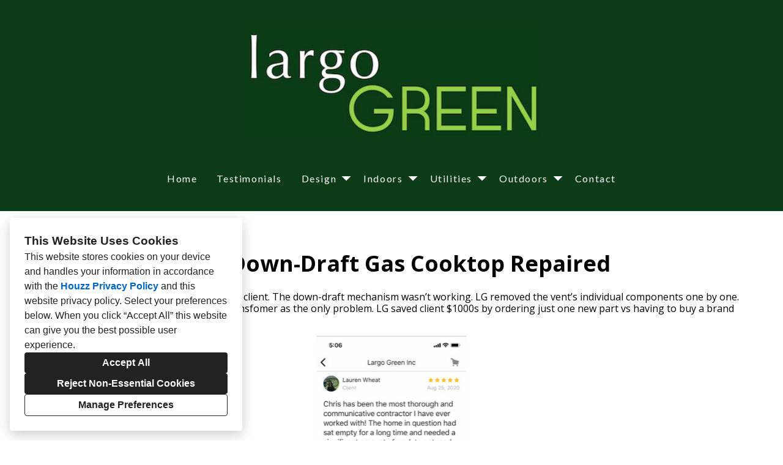

--- FILE ---
content_type: text/html; charset=utf-8
request_url: https://largogreen.com/projects/6468095-vent-down-draft-gas-cooktop-repaired
body_size: 19519
content:
<!DOCTYPE html><html lang="en-US"><head><meta charSet="utf-8"/><meta name="viewport" content="width=device-width"/><title>Vent Down-Draft Gas Cooktop Repaired</title><base href="/"/><link rel="shortcut icon" href="data:image/x-icon;,"/><meta name="description" content="This was Largo Green’s 13th project for this client. The down-draft mechanism wasn’t working. LG removed the vent’s individual components one by one. LG tested each separately &amp; isolated the transfomer as the only problem. LG saved client $1000s by ordering just one new part vs having to buy a brand new appliance. "/><meta name="robots" content="all"/><link rel="preconnect" href="https://fonts.houzz.com/" crossorigin="anonymous"/><link rel="dns-prefetch" href="//fonts.houzz.com"/><link rel="stylesheet" href="https://fonts.houzz.com/css?family=Open+Sans:400,600,700,800,400i,700i|Lato:400,300,400i,700,700i|Josefin+Sans:400|Unna:400&amp;display=swap"/><link rel="canonical" href="https://largogreen.com/projects/6468095-vent-down-draft-gas-cooktop-repaired"/><meta property="og:title" content="Vent Down-Draft Gas Cooktop Repaired"/><meta property="og:type" content="article"/><meta property="og:image" content="https://st.hzcdn.com/simgs/3142_9-8b81320f0fe107e6/undefined.jpg"/><meta property="og:description" content="This was Largo Green’s 13th project for this client. The down-draft mechanism wasn’t working. LG removed the vent’s individual components one by one. LG tested each separately &amp; isolated the transfomer as the only problem. LG saved client $1000s by ordering just one new part vs having to buy a brand new appliance. "/><meta property="og:url" content="https://largogreen.com/projects/6468095-vent-down-draft-gas-cooktop-repaired"/><style class="sd-theme-properties">:root{--title-title-1-font-size-responsive:2rem;--title-title-1-font-size-responsive-min:18px;--title-title-1-font-size:32px;--title-title-1-font-weight:400;--title-title-1-font-family:"Unna", "Times New Roman", Times, serif;--title-title-1-letter-spacing:0em;--title-title-1-line-height:1.2;--title-title-2-font-size-responsive:1.75rem;--title-title-2-font-size-responsive-min:18px;--title-title-2-font-size:28px;--title-title-2-font-weight:400;--title-title-2-font-family:"Unna", "Times New Roman", Times, serif;--title-title-2-letter-spacing:0em;--title-title-2-line-height:1.2;--title-title-3-font-size-responsive:1.625rem;--title-title-3-font-size-responsive-min:18px;--title-title-3-font-size:26px;--title-title-3-font-weight:400;--title-title-3-font-family:"Open Sans", "proxima-nova", "Helvetica Neue", Helvetica, Arial, sans-serif;--title-title-3-letter-spacing:0em;--title-title-3-line-height:1.2;--title-title-4-font-size:16px;--title-title-4-font-weight:400;--title-title-4-font-family:"Open Sans", "proxima-nova", "Helvetica Neue", Helvetica, Arial, sans-serif;--title-title-4-letter-spacing:0em;--title-title-4-line-height:1.2;--paragraph-body-1-font-size-responsive:1.25rem;--paragraph-body-1-font-size-responsive-min:16px;--paragraph-body-1-font-size:20px;--paragraph-body-1-font-weight:400;--paragraph-body-1-font-family:"Open Sans", "proxima-nova", "Helvetica Neue", Helvetica, Arial, sans-serif;--paragraph-body-1-letter-spacing:0em;--paragraph-body-1-line-height:1.5;--paragraph-body-2-font-size:16px;--paragraph-body-2-font-weight:400;--paragraph-body-2-font-family:"Lato", "proxima-nova", "Helvetica Neue", Helvetica, Arial, sans-serif;--paragraph-body-2-letter-spacing:0em;--paragraph-body-2-line-height:1.5;--paragraph-caption-font-size:20px;--paragraph-caption-font-weight:400;--paragraph-caption-font-family:"Lato", "proxima-nova", "Helvetica Neue", Helvetica, Arial, sans-serif;--paragraph-caption-letter-spacing:0em;--paragraph-caption-line-height:1.2;--button-primary-font-size:20px;--button-primary-font-weight:400;--button-primary-font-family:"Unna", "Times New Roman", Times, serif;--button-primary-letter-spacing:0em;--button-primary-line-height:1.2;--button-secondary-font-size:16px;--button-secondary-font-weight:400;--button-secondary-font-family:"Open Sans", "proxima-nova", "Helvetica Neue", Helvetica, Arial, sans-serif;--button-secondary-letter-spacing:0em;--button-secondary-line-height:1.2;--form-input-font-size:16px;--form-input-font-weight:400;--form-input-font-family:"Lato", "proxima-nova", "Helvetica Neue", Helvetica, Arial, sans-serif;--form-input-letter-spacing:0em;--form-input-line-height:1.6;--form-label-font-size:16px;--form-label-font-weight:300;--form-label-font-family:"Lato", "proxima-nova", "Helvetica Neue", Helvetica, Arial, sans-serif;--form-label-letter-spacing:0em;--form-label-line-height:1.2;--form-error-font-size:16px;--form-error-font-weight:400;--form-error-font-family:"Lato", "proxima-nova", "Helvetica Neue", Helvetica, Arial, sans-serif;--form-error-letter-spacing:0em;--form-error-line-height:2;--project-caption-font-size:20px;--project-caption-font-weight:400;--project-caption-font-family:"Lato", "proxima-nova", "Helvetica Neue", Helvetica, Arial, sans-serif;--project-caption-letter-spacing:0em;--project-caption-line-height:1.2;--project-hovered-caption-font-size:22px;--project-hovered-caption-font-weight:400;--project-hovered-caption-font-family:"Lato", "proxima-nova", "Helvetica Neue", Helvetica, Arial, sans-serif;--project-hovered-caption-letter-spacing:0em;--project-hovered-caption-line-height:1.2;--project-detail-title-font-size:36px;--project-detail-title-font-weight:700;--project-detail-title-font-family:"Open Sans", "proxima-nova", "Helvetica Neue", Helvetica, Arial, sans-serif;--project-detail-title-letter-spacing:0em;--project-detail-title-line-height:1.2;--project-detail-description-font-size:16px;--project-detail-description-font-weight:400;--project-detail-description-font-family:"Open Sans", "proxima-nova", "Helvetica Neue", Helvetica, Arial, sans-serif;--project-detail-description-letter-spacing:0em;--project-detail-description-line-height:1.2;--navigation-link-font-size:16px;--navigation-link-font-weight:400;--navigation-link-font-family:"Lato", "proxima-nova", "Helvetica Neue", Helvetica, Arial, sans-serif;--navigation-link-letter-spacing:0.1em;--navigation-link-line-height:1.2;--navigation-link-active-font-weight:800;--logo-title-font-size:32px;--logo-title-font-weight:400;--logo-title-font-family:"Josefin Sans", "proxima-nova", "Helvetica Neue", Helvetica, Arial, sans-serif;--logo-title-letter-spacing:0em;--logo-title-line-height:1;--logo-subtitle-font-size:26px;--logo-subtitle-font-weight:400;--logo-subtitle-font-family:"Open Sans", "proxima-nova", "Helvetica Neue", Helvetica, Arial, sans-serif;--logo-subtitle-letter-spacing:0em;--logo-subtitle-line-height:1.2;--contact-font-size:16px;--contact-font-weight:400;--contact-font-family:"Lato", "proxima-nova", "Helvetica Neue", Helvetica, Arial, sans-serif;--contact-letter-spacing:0em;--contact-line-height:1.9;--pill-font-size:14px;--pill-font-weight:600;--pill-font-family:"Open Sans", "proxima-nova", "Helvetica Neue", Helvetica, Arial, sans-serif;--pill-letter-spacing:0em;--pill-line-height:1.2;--blog-card-title-font-size:36px;--blog-card-title-font-weight:400;--blog-card-title-font-family:"Open Sans", "proxima-nova", "Helvetica Neue", Helvetica, Arial, sans-serif;--blog-card-title-letter-spacing:0em;--blog-card-title-line-height:1.2;--body-background:#ffffff;--light:#FFF;--dark:#000;--neutral:#F0F0F0;--primary:#000000;--secondary:#FFFFFF;--primary-contrast:var(--light);--secondary-contrast:var(--dark);--navigation-link-text-transform:none;--navigation-link-font-variant:normal;--button-primary-border-radius:4px;--button-secondary-border-radius:4px;--link-text-decoration:none;--link-hover-text-decoration:underline;--divider-border-width:1px;--form-input-border-width:1px;--form-input-border-radius:0;--social-icon-border-radius:0;--social-icon-size:16px;--contact-icon-size:16px;--review-slideshow-font-style:italic;--pill-border-radius:18px;}.preset1{--solid-background:var(--light);--title-title-1-color:#000000;--title-title-2-color:#000000;--title-title-3-color:#000000;--title-title-4-color:#000000;--paragraph-body-1-color:#000000;--paragraph-body-2-color:rgba(0,0,0,0.75);--paragraph-caption-color:#000000;--link-color:#0366d6;--link-hover-color:red;--button-primary-color:#FFFFFF;--button-primary-background:#0c3c17;--button-secondary-color:var(--secondary-contrast);--button-secondary-background:var(--secondary);--icon-color:var(--dark);--form-input-color:#000000;--form-input-background:#ffffff;--form-input-border-color:#d2e0da;--form-input-placeholder-color:#ABABAB;--form-label-color:#000000;--form-error-color:#aa2424;--social-icon-color:#888888;--social-icon-background:transparent;--slideshow-background:#FFFFFF;--slideshow-next-back-button-arrow-color:#FFFFFF;--slideshow-next-back-button-background:#000000;--slideshow-progress-bar-color:#000000;--slideshow-progress-bar-background:#f5f5f5;--project-detail-title-color:#000000;--project-detail-description-color:#000000;--divider-color:#c4c4c4;--contact-text-color:var(--dark);--contact-icon-color:#b9ccc3;--review-star-color:#ffbe28;--review-slideshow-next-back-button-arrow-color:#00000;--review-slideshow-progress-bar-color:#000000;--review-slideshow-progress-bar-background:#f5f5f5;--logo-title-color:#4c665b;--logo-subtitle-color:#000000;--navigation-link-color:#ffffff;--navigation-link-active-color:#ffffff;--navigation-dropdown-color:#000000;--navigation-dropdown-background:#ffffff;--navigation-dropdown-active-color:#000000;--navigation-mobile-button-color:#ffffff;--header-background:#0c3c17;--header-promo-banner-color:var(--dark);--header-promo-banner-background:var(--light);--footer-color:#4c665b;--footer-background:#ebefee;--pill-color:#222;--pill-background:#FFF;--pill-border:#E6E6E6;--pill-active-color:#FFF;--pill-active-background:#222;--pill-active-border:#222;--blog-card-title-color:var(--dark);}.preset2{--solid-background:var(--dark);--title-title-1-color:var(--light);--title-title-2-color:var(--light);--title-title-3-color:var(--light);--title-title-4-color:var(--light);--paragraph-body-1-color:var(--light);--paragraph-body-2-color:var(--light);--paragraph-caption-color:var(--light);--link-color:var(--primary);--link-hover-color:var(--primary);--button-primary-color:var(--primary-contrast);--button-primary-background:var(--primary);--button-secondary-color:var(--secondary-contrast);--button-secondary-background:var(--secondary);--icon-color:var(--light);--form-input-color:var(--light);--form-input-background:var(--dark);--form-input-border-color:var(--neutral);--form-input-placeholder-color:#888;--form-label-color:var(--light);--form-error-color:#ff0000;--social-icon-color:var(--primary);--social-icon-background:rgba(0,0,0,0);--slideshow-background:var(--dark);--slideshow-next-back-button-arrow-color:var(--dark);--slideshow-next-back-button-background:var(--light);--slideshow-progress-bar-color:var(--light);--slideshow-progress-bar-background:var(--dark);--project-detail-title-color:var(--light);--project-detail-description-color:var(--light);--divider-color:var(--light);--contact-text-color:var(--light);--contact-icon-color:var(--neutral);--review-star-color:#ffbe28;--review-slideshow-next-back-button-arrow-color:var(--light);--review-slideshow-progress-bar-color:var(--light);--review-slideshow-progress-bar-background:var(--dark);--logo-title-color:var(--primary);--logo-subtitle-color:var(--neutral);--navigation-link-color:var(--light);--navigation-link-active-color:var(--light);--navigation-dropdown-color:var(--light);--navigation-dropdown-background:var(--dark);--navigation-dropdown-active-color:var(--light);--navigation-mobile-button-color:var(--light);--header-background:var(--dark);--header-promo-banner-color:var(--dark);--header-promo-banner-background:var(--light);--footer-color:var(--light);--footer-background:var(--dark);--pill-color:var(--light);--pill-background:var(--dark);--pill-border:var(--dark);--pill-active-color:var(--dark);--pill-active-background:var(--light);--pill-active-border:var(--neutral);--blog-card-title-color:var(--light);}.preset3{--solid-background:var(--body-background);--title-title-1-color:var(--primary);--title-title-2-color:var(--primary);--title-title-3-color:var(--primary);--title-title-4-color:var(--primary);--paragraph-body-1-color:var(--primary);--paragraph-body-2-color:var(--primary);--paragraph-caption-color:var(--primary);--link-color:var(--primary);--link-hover-color:var(--primary);--button-primary-color:var(--primary-contrast);--button-primary-background:var(--primary);--button-secondary-color:var(--primary);--button-secondary-background:var(--neutral);--icon-color:var(--primary);--form-input-color:var(--primary);--form-input-background:var(--light);--form-input-border-color:var(--neutral);--form-input-placeholder-color:#888;--form-label-color:var(--primary);--form-error-color:#ff0000;--social-icon-color:var(--primary);--social-icon-background:rgba(0,0,0,0);--slideshow-background:var(--light);--slideshow-next-back-button-arrow-color:var(--light);--slideshow-next-back-button-background:var(--dark);--slideshow-progress-bar-color:var(--dark);--slideshow-progress-bar-background:var(--light);--project-detail-title-color:var(--primary);--project-detail-description-color:var(--primary);--divider-color:var(--primary);--contact-text-color:var(--primary);--contact-icon-color:var(--neutral);--review-star-color:#ffbe28;--review-slideshow-next-back-button-arrow-color:var(--primary);--review-slideshow-progress-bar-color:var(--light);--review-slideshow-progress-bar-background:var(--dark);--logo-title-color:var(--primary);--logo-subtitle-color:var(--neutral);--navigation-link-color:var(--dark);--navigation-link-active-color:var(--dark);--navigation-dropdown-color:var(--dark);--navigation-dropdown-background:var(--light);--navigation-dropdown-active-color:var(--dark);--navigation-mobile-button-color:var(--dark);--header-background:var(--body-background);--header-promo-banner-color:var(--light);--header-promo-banner-background:var(--dark);--footer-color:var(--dark);--footer-background:var(--body-background);--pill-color:var(--dark);--pill-background:var(--light);--pill-border:var(--neutral);--pill-active-color:var(--light);--pill-active-background:var(--dark);--pill-active-border:var(--dark);--blog-card-title-color:var(--primary);}</style><script>window.HZ = window.HZ || {};
window.HZ.ctx = window.HZ.ctx || {};
window._nextRequestId = (document.cookie.split('; ').filter(function (c) { return c.indexOf('rid=') === 0 })[0] || '').split('=')[1];</script><script type="application/ld+json">{"@context":"https://schema.org","@type":"MediaGallery","headline":"Vent Down-Draft Gas Cooktop Repaired","image":"https://st.hzcdn.com/simgs/3142_9-8b81320f0fe107e6/undefined.jpg","url":"https://largogreen.com/projects/6468095-vent-down-draft-gas-cooktop-repaired","description":"This was Largo Green’s 13th project for this client. The down-draft mechanism wasn’t working. LG removed the vent’s individual components one by one. LG tested each separately & isolated the transfomer as the only problem. LG saved client $1000s by ordering just one new part vs having to buy a brand new appliance. ","author":"Largo Green Inc"}</script><meta name="next-head-count" content="19"/><link rel="preload" href="https://st.hzcdn.com/fe/next-pro-site/8627cc2/_next/static/css/03d35271bd00a657.css" as="style"/><link rel="stylesheet" href="https://st.hzcdn.com/fe/next-pro-site/8627cc2/_next/static/css/03d35271bd00a657.css" data-n-g=""/><link rel="preload" href="https://st.hzcdn.com/fe/next-pro-site/8627cc2/_next/static/css/49a0e59cd1a9a88c.css" as="style"/><link rel="stylesheet" href="https://st.hzcdn.com/fe/next-pro-site/8627cc2/_next/static/css/49a0e59cd1a9a88c.css" data-n-p=""/><noscript data-n-css=""></noscript><script defer="" nomodule="" src="https://st.hzcdn.com/fe/next-pro-site/8627cc2/_next/static/chunks/polyfills-c67a75d1b6f99dc8.js"></script><script src="https://st.hzcdn.com/fe/next-pro-site/8627cc2/_next/static/chunks/webpack-84503ddca6047957.js" defer=""></script><script src="https://st.hzcdn.com/fe/next-pro-site/8627cc2/_next/static/chunks/framework-4e394e7c4259c5e7.js" defer=""></script><script src="https://st.hzcdn.com/fe/next-pro-site/8627cc2/_next/static/chunks/main-396d484ce784f6b5.js" defer=""></script><script src="https://st.hzcdn.com/fe/next-pro-site/8627cc2/_next/static/chunks/pages/_app-743a13f47e4f78f7.js" defer=""></script><script src="https://st.hzcdn.com/fe/next-pro-site/8627cc2/_next/static/chunks/ddc9e94f-34c95ee577d886b0.js" defer=""></script><script src="https://st.hzcdn.com/fe/next-pro-site/8627cc2/_next/static/chunks/29107295-1494f237b9e407ad.js" defer=""></script><script src="https://st.hzcdn.com/fe/next-pro-site/8627cc2/_next/static/chunks/472-90b72fc571280793.js" defer=""></script><script src="https://st.hzcdn.com/fe/next-pro-site/8627cc2/_next/static/chunks/pages/site/by-host/%5Bdomain%5D/%5B%5B...path%5D%5D-38211fb66482d1b7.js" defer=""></script><script src="https://st.hzcdn.com/fe/next-pro-site/8627cc2/_next/static/p1qLbCLd_sLN2jVfR_jnD/_buildManifest.js" defer=""></script><script src="https://st.hzcdn.com/fe/next-pro-site/8627cc2/_next/static/p1qLbCLd_sLN2jVfR_jnD/_ssgManifest.js" defer=""></script></head><body><div id="__next"><div class="page"><a class="sd-skip-to-content" href="#start-of-main">Skip to main content</a><header itemID="local-business-seo" itemscope="" itemType="http://schema.org/LocalBusiness" class="preset1" data-testid="header-block"><div class="header header--center"><meta content="Largo Green Inc" itemProp="name"/><a class="logo" href="./" itemType="http://schema.org/ImageObject"><img style="width:500px" class="logo__img" src="https://st.hzcdn.com/siteuploads/site_51917916/largogreen_logo.jpg_1563753878_97653.jpg_1582844852_69374.jpeg?1582844852" alt="Logo" itemProp="image"/></a><nav class="nav nav-desktop"><ul><li><a href="." class="nav__link">Home</a></li><li><a href="testimonials" class="nav__link">Testimonials</a></li><li><div class="page-dropdown"><button aria-haspopup="true" aria-expanded="false" class="unstyled-button page-dropdown__button"><span class="page-dropdown__title">Design</span><svg class="svg-icon page-dropdown__icon" style="fill:currentColor;font-size:1em" viewBox="0 0 20 20" width="1em" height="1em" focusable="false" aria-hidden="true" role="presentation"><path d="M10 13.75L3.75 7.5h12.5z"></path></svg></button></div></li><li><div class="page-dropdown"><button aria-haspopup="true" aria-expanded="false" class="unstyled-button page-dropdown__button"><span class="page-dropdown__title">Indoors</span><svg class="svg-icon page-dropdown__icon" style="fill:currentColor;font-size:1em" viewBox="0 0 20 20" width="1em" height="1em" focusable="false" aria-hidden="true" role="presentation"><path d="M10 13.75L3.75 7.5h12.5z"></path></svg></button></div></li><li><div class="page-dropdown"><button aria-haspopup="true" aria-expanded="false" class="unstyled-button page-dropdown__button"><span class="page-dropdown__title">Utilities</span><svg class="svg-icon page-dropdown__icon" style="fill:currentColor;font-size:1em" viewBox="0 0 20 20" width="1em" height="1em" focusable="false" aria-hidden="true" role="presentation"><path d="M10 13.75L3.75 7.5h12.5z"></path></svg></button></div></li><li><div class="page-dropdown"><button aria-haspopup="true" aria-expanded="false" class="unstyled-button page-dropdown__button"><span class="page-dropdown__title">Outdoors</span><svg class="svg-icon page-dropdown__icon" style="fill:currentColor;font-size:1em" viewBox="0 0 20 20" width="1em" height="1em" focusable="false" aria-hidden="true" role="presentation"><path d="M10 13.75L3.75 7.5h12.5z"></path></svg></button></div></li><li><a href="contact" class="nav__link">Contact</a></li></ul></nav><div class="nav-mobile" data-testid="nav-mobile"><nav class="nav nav--vertical"><ul><li><a href="." class="nav__link">Home</a></li><li><a href="testimonials" class="nav__link">Testimonials</a></li><li><div class="page-stack"><button aria-haspopup="true" aria-expanded="false" class="unstyled-button page-stack__button"><svg class="svg-icon page-stack__icon" style="fill:currentColor;font-size:1em" viewBox="0 0 20 20" width="1em" height="1em" focusable="false" aria-hidden="true" role="presentation"><path d="M18.162 6.915l-7.279 7.28c-.226.226-.539.366-.884.366s-.658-.14-.884-.366l-7.279-7.28L3.161 5.59l6.837 6.837 6.838-6.837z"></path></svg><span class="page-stack__title">Design</span></button></div></li><li><div class="page-stack"><button aria-haspopup="true" aria-expanded="false" class="unstyled-button page-stack__button"><svg class="svg-icon page-stack__icon" style="fill:currentColor;font-size:1em" viewBox="0 0 20 20" width="1em" height="1em" focusable="false" aria-hidden="true" role="presentation"><path d="M18.162 6.915l-7.279 7.28c-.226.226-.539.366-.884.366s-.658-.14-.884-.366l-7.279-7.28L3.161 5.59l6.837 6.837 6.838-6.837z"></path></svg><span class="page-stack__title">Indoors</span></button></div></li><li><div class="page-stack"><button aria-haspopup="true" aria-expanded="false" class="unstyled-button page-stack__button"><svg class="svg-icon page-stack__icon" style="fill:currentColor;font-size:1em" viewBox="0 0 20 20" width="1em" height="1em" focusable="false" aria-hidden="true" role="presentation"><path d="M18.162 6.915l-7.279 7.28c-.226.226-.539.366-.884.366s-.658-.14-.884-.366l-7.279-7.28L3.161 5.59l6.837 6.837 6.838-6.837z"></path></svg><span class="page-stack__title">Utilities</span></button></div></li><li><div class="page-stack"><button aria-haspopup="true" aria-expanded="false" class="unstyled-button page-stack__button"><svg class="svg-icon page-stack__icon" style="fill:currentColor;font-size:1em" viewBox="0 0 20 20" width="1em" height="1em" focusable="false" aria-hidden="true" role="presentation"><path d="M18.162 6.915l-7.279 7.28c-.226.226-.539.366-.884.366s-.658-.14-.884-.366l-7.279-7.28L3.161 5.59l6.837 6.837 6.838-6.837z"></path></svg><span class="page-stack__title">Outdoors</span></button></div></li><li><a href="contact" class="nav__link">Contact</a></li></ul></nav><button aria-label="Menu Button" class="unstyled-button nav-mobile-button nav-mobile-button__menu"><svg class="svg-icon nav-mobile-button__icon" style="fill:currentColor;font-size:1em" viewBox="0 0 20 20" width="1em" height="1em" focusable="false" aria-hidden="true" role="presentation"><path d="M1.25 2.5V5h17.5V2.5zm17.5 6.25H1.25v2.5h17.5zM1.25 17.5h17.5V15H1.25z"></path></svg></button><button aria-label="Menu Button" class="unstyled-button nav-mobile-button nav-mobile-button__close"><svg class="svg-icon nav-mobile-button__icon" style="fill:currentColor;font-size:1em" viewBox="0 0 20 20" width="1em" height="1em" focusable="false" aria-hidden="true" role="presentation"><path d="M17.576 5.076l-2.653-2.652-4.924 4.925-4.924-4.925-2.652 2.653 4.925 4.924-4.925 4.924 2.653 2.653L10 12.653l4.924 4.925 2.653-2.653-4.925-4.924 4.925-4.924z"></path></svg></button></div></div></header><div id="start-of-main" tabindex="-1"></div><div class="section section--size-standard preset1 section--wide" data-testid="section-block"><div class="overlay-container"><div class="section__content"><div class="project-page-layout project-page-layout--top"><div class="project-page-layout__header-container"><h1 class="project-header__title ">Vent Down-Draft Gas Cooktop Repaired</h1><section class=""><p class="project-header__description-line">This was Largo Green’s 13th project for this client. The down-draft mechanism wasn’t working. LG removed the vent’s individual components one by one. LG tested each separately &amp; isolated the transfomer as the only problem. LG saved client $1000s by ordering just one new part vs having to buy a brand new appliance. </p></section></div><div class="project-page-layout__content-container"><div class="slideshow project-slideshow__slideshow slideshow--normal slideshow--fit-normal"><div class="slick-slider slick-initialized" dir="ltr"><button style="display:block" aria-label="Previous slide" class="unstyled-button slick-arrow slick-prev"><svg class="svg-icon carousel__arrow-icon" style="fill:currentColor;font-size:1em" viewBox="0 0 20 20" width="1em" height="1em" focusable="false" aria-hidden="true" role="presentation"><path d="M13.088 18.162l-7.279-7.279c-.226-.226-.366-.539-.366-.884s.14-.658.366-.884l7.279-7.279 1.325 1.325-6.836 6.837 6.836 6.838z"></path></svg></button><div class="slick-list"><div class="slick-track" style="width:10700%;left:-100%"><div data-index="-1" tabindex="-1" class="slick-slide slick-cloned" aria-hidden="true" style="width:0.9345794392523364%"><div><div class="slideshow__photo-slide"><div class="slideshow__slide "><img alt="Vent Down-Draft Gas Cooktop Repaired" src="https://st.hzcdn.com/simgs/da3169e10015f0a7_9-0599/home-design.jpg" class="slideshow__img"/></div></div></div></div><div data-index="0" class="slick-slide slick-active slick-current" tabindex="-1" aria-hidden="false" style="outline:none;width:0.9345794392523364%"><div><div class="slideshow__photo-slide"><div class="slideshow__slide "><img alt="Vent Down-Draft Gas Cooktop Repaired" src="https://st.hzcdn.com/simgs/7831978f0015f0a4_9-0597/home-design.jpg" class="slideshow__img"/></div></div></div></div><div data-index="1" class="slick-slide" tabindex="-1" aria-hidden="true" style="outline:none;width:0.9345794392523364%"><div><div class="slideshow__photo-slide"><div class="slideshow__slide "><img alt="Vent Down-Draft Gas Cooktop Repaired" src="https://st.hzcdn.com/simgs/1a0124a50fe10778_9-3032/home-design.jpg" class="slideshow__img"/></div></div></div></div><div data-index="2" class="slick-slide" tabindex="-1" aria-hidden="true" style="outline:none;width:0.9345794392523364%"><div><div class="slideshow__photo-slide"><div class="slideshow__slide "><img alt="Vent Down-Draft Gas Cooktop Repaired" src="https://st.hzcdn.com/simgs/5e810f300fe1077a_9-3034/home-design.jpg" class="slideshow__img"/></div></div></div></div><div data-index="3" class="slick-slide" tabindex="-1" aria-hidden="true" style="outline:none;width:0.9345794392523364%"><div><div class="slideshow__photo-slide"><div class="slideshow__slide "><img alt="Vent Down-Draft Gas Cooktop Repaired" src="https://st.hzcdn.com/simgs/09f17eef0fe1077b_9-3035/home-design.jpg" class="slideshow__img"/></div></div></div></div><div data-index="4" class="slick-slide" tabindex="-1" aria-hidden="true" style="outline:none;width:0.9345794392523364%"><div><div class="slideshow__photo-slide"><div class="slideshow__slide "><img alt="Vent Down-Draft Gas Cooktop Repaired" src="https://st.hzcdn.com/simgs/68413b1c0fe1077c_9-3037/home-design.jpg" class="slideshow__img"/></div></div></div></div><div data-index="5" class="slick-slide" tabindex="-1" aria-hidden="true" style="outline:none;width:0.9345794392523364%"><div><div class="slideshow__photo-slide"><div class="slideshow__slide "><img alt="Vent Down-Draft Gas Cooktop Repaired" src="https://st.hzcdn.com/simgs/98f109f50fe1077e_9-3038/home-design.jpg" class="slideshow__img"/></div></div></div></div><div data-index="6" class="slick-slide" tabindex="-1" aria-hidden="true" style="outline:none;width:0.9345794392523364%"><div><div class="slideshow__photo-slide"><div class="slideshow__slide "><img alt="Vent Down-Draft Gas Cooktop Repaired" src="https://st.hzcdn.com/simgs/ea513bd10fe10782_9-3043/home-design.jpg" class="slideshow__img"/></div></div></div></div><div data-index="7" class="slick-slide" tabindex="-1" aria-hidden="true" style="outline:none;width:0.9345794392523364%"><div><div class="slideshow__photo-slide"><div class="slideshow__slide "><img alt="Vent Down-Draft Gas Cooktop Repaired" src="https://st.hzcdn.com/simgs/ac6118500fe10784_9-3044/home-design.jpg" class="slideshow__img"/></div></div></div></div><div data-index="8" class="slick-slide" tabindex="-1" aria-hidden="true" style="outline:none;width:0.9345794392523364%"><div><div class="slideshow__photo-slide"><div class="slideshow__slide "><img alt="Vent Down-Draft Gas Cooktop Repaired" src="https://st.hzcdn.com/simgs/bc7167000fe10785_9-3045/home-design.jpg" class="slideshow__img"/></div></div></div></div><div data-index="9" class="slick-slide" tabindex="-1" aria-hidden="true" style="outline:none;width:0.9345794392523364%"><div><div class="slideshow__photo-slide"><div class="slideshow__slide "><img alt="Vent Down-Draft Gas Cooktop Repaired" src="https://st.hzcdn.com/simgs/635136680fe10788_9-3048/home-design.jpg" class="slideshow__img"/></div></div></div></div><div data-index="10" class="slick-slide" tabindex="-1" aria-hidden="true" style="outline:none;width:0.9345794392523364%"><div><div class="slideshow__photo-slide"><div class="slideshow__slide "><img alt="Vent Down-Draft Gas Cooktop Repaired" src="https://st.hzcdn.com/simgs/6bf171ce0fe10789_9-3049/home-design.jpg" class="slideshow__img"/></div></div></div></div><div data-index="11" class="slick-slide" tabindex="-1" aria-hidden="true" style="outline:none;width:0.9345794392523364%"><div><div class="slideshow__photo-slide"><div class="slideshow__slide "><img alt="Vent Down-Draft Gas Cooktop Repaired" src="https://st.hzcdn.com/simgs/06b1594f0fe1078b_9-3051/home-design.jpg" class="slideshow__img"/></div></div></div></div><div data-index="12" class="slick-slide" tabindex="-1" aria-hidden="true" style="outline:none;width:0.9345794392523364%"><div><div class="slideshow__photo-slide"><div class="slideshow__slide "><img alt="Vent Down-Draft Gas Cooktop Repaired" src="https://st.hzcdn.com/simgs/5b113add0fe1078c_9-3052/home-design.jpg" class="slideshow__img"/></div></div></div></div><div data-index="13" class="slick-slide" tabindex="-1" aria-hidden="true" style="outline:none;width:0.9345794392523364%"><div><div class="slideshow__photo-slide"><div class="slideshow__slide "><img alt="Vent Down-Draft Gas Cooktop Repaired" src="https://st.hzcdn.com/simgs/e2711d320fe1078e_9-3054/home-design.jpg" class="slideshow__img"/></div></div></div></div><div data-index="14" class="slick-slide" tabindex="-1" aria-hidden="true" style="outline:none;width:0.9345794392523364%"><div><div class="slideshow__photo-slide"><div class="slideshow__slide "><img alt="Vent Down-Draft Gas Cooktop Repaired" src="https://st.hzcdn.com/simgs/32b10b990fe1078f_9-3056/home-design.jpg" class="slideshow__img"/></div></div></div></div><div data-index="15" class="slick-slide" tabindex="-1" aria-hidden="true" style="outline:none;width:0.9345794392523364%"><div><div class="slideshow__photo-slide"><div class="slideshow__slide "><img alt="Vent Down-Draft Gas Cooktop Repaired" src="https://st.hzcdn.com/simgs/6da10bc70fe10791_9-3058/home-design.jpg" class="slideshow__img"/></div></div></div></div><div data-index="16" class="slick-slide" tabindex="-1" aria-hidden="true" style="outline:none;width:0.9345794392523364%"><div><div class="slideshow__photo-slide"><div class="slideshow__slide "><img alt="Vent Down-Draft Gas Cooktop Repaired" src="https://st.hzcdn.com/simgs/3fb1347d0fe10793_9-3059/home-design.jpg" class="slideshow__img"/></div></div></div></div><div data-index="17" class="slick-slide" tabindex="-1" aria-hidden="true" style="outline:none;width:0.9345794392523364%"><div><div class="slideshow__photo-slide"><div class="slideshow__slide "><img alt="Vent Down-Draft Gas Cooktop Repaired" src="https://st.hzcdn.com/simgs/30c168340fe10796_16-2616/home-design.jpg" class="slideshow__img"/></div></div></div></div><div data-index="18" class="slick-slide" tabindex="-1" aria-hidden="true" style="outline:none;width:0.9345794392523364%"><div><div class="slideshow__photo-slide"><div class="slideshow__slide "><img alt="Vent Down-Draft Gas Cooktop Repaired" src="https://st.hzcdn.com/simgs/e52140320fe1079d_9-3069/home-design.jpg" class="slideshow__img"/></div></div></div></div><div data-index="19" class="slick-slide" tabindex="-1" aria-hidden="true" style="outline:none;width:0.9345794392523364%"><div><div class="slideshow__photo-slide"><div class="slideshow__slide "><img alt="Vent Down-Draft Gas Cooktop Repaired" src="https://st.hzcdn.com/simgs/1601040d0fe1079e_9-3071/home-design.jpg" class="slideshow__img"/></div></div></div></div><div data-index="20" class="slick-slide" tabindex="-1" aria-hidden="true" style="outline:none;width:0.9345794392523364%"><div><div class="slideshow__photo-slide"><div class="slideshow__slide "><img alt="Vent Down-Draft Gas Cooktop Repaired" src="https://st.hzcdn.com/simgs/6eb117780fe107a0_9-3074/home-design.jpg" class="slideshow__img"/></div></div></div></div><div data-index="21" class="slick-slide" tabindex="-1" aria-hidden="true" style="outline:none;width:0.9345794392523364%"><div><div class="slideshow__photo-slide"><div class="slideshow__slide "><img alt="Vent Down-Draft Gas Cooktop Repaired" src="https://st.hzcdn.com/simgs/365118f80fe107a3_9-3076/home-design.jpg" class="slideshow__img"/></div></div></div></div><div data-index="22" class="slick-slide" tabindex="-1" aria-hidden="true" style="outline:none;width:0.9345794392523364%"><div><div class="slideshow__photo-slide"><div class="slideshow__slide "><img alt="Vent Down-Draft Gas Cooktop Repaired" src="https://st.hzcdn.com/simgs/1fd151870fe107a5_9-3077/home-design.jpg" class="slideshow__img"/></div></div></div></div><div data-index="23" class="slick-slide" tabindex="-1" aria-hidden="true" style="outline:none;width:0.9345794392523364%"><div><div class="slideshow__photo-slide"><div class="slideshow__slide "><img alt="Vent Down-Draft Gas Cooktop Repaired" src="https://st.hzcdn.com/simgs/fa7101000fe107a6_9-3079/home-design.jpg" class="slideshow__img"/></div></div></div></div><div data-index="24" class="slick-slide" tabindex="-1" aria-hidden="true" style="outline:none;width:0.9345794392523364%"><div><div class="slideshow__photo-slide"><div class="slideshow__slide "><img alt="Vent Down-Draft Gas Cooktop Repaired" src="https://st.hzcdn.com/simgs/2d613a880fe107a8_9-3080/home-design.jpg" class="slideshow__img"/></div></div></div></div><div data-index="25" class="slick-slide" tabindex="-1" aria-hidden="true" style="outline:none;width:0.9345794392523364%"><div><div class="slideshow__photo-slide"><div class="slideshow__slide "><img alt="Vent Down-Draft Gas Cooktop Repaired" src="https://st.hzcdn.com/simgs/dfb130da0fe107ac_9-3085/home-design.jpg" class="slideshow__img"/></div></div></div></div><div data-index="26" class="slick-slide" tabindex="-1" aria-hidden="true" style="outline:none;width:0.9345794392523364%"><div><div class="slideshow__photo-slide"><div class="slideshow__slide "><img alt="Vent Down-Draft Gas Cooktop Repaired" src="https://st.hzcdn.com/simgs/926116a80fe107ae_9-3086/home-design.jpg" class="slideshow__img"/></div></div></div></div><div data-index="27" class="slick-slide" tabindex="-1" aria-hidden="true" style="outline:none;width:0.9345794392523364%"><div><div class="slideshow__photo-slide"><div class="slideshow__slide "><img alt="Vent Down-Draft Gas Cooktop Repaired" src="https://st.hzcdn.com/simgs/b9d1289e0fe107b2_9-3090/home-design.jpg" class="slideshow__img"/></div></div></div></div><div data-index="28" class="slick-slide" tabindex="-1" aria-hidden="true" style="outline:none;width:0.9345794392523364%"><div><div class="slideshow__photo-slide"><div class="slideshow__slide "><img alt="Vent Down-Draft Gas Cooktop Repaired" src="https://st.hzcdn.com/simgs/70e125f70fe107b4_9-3092/home-design.jpg" class="slideshow__img"/></div></div></div></div><div data-index="29" class="slick-slide" tabindex="-1" aria-hidden="true" style="outline:none;width:0.9345794392523364%"><div><div class="slideshow__photo-slide"><div class="slideshow__slide "><img alt="Vent Down-Draft Gas Cooktop Repaired" src="https://st.hzcdn.com/simgs/b7912c6c0fe107b7_9-3095/home-design.jpg" class="slideshow__img"/></div></div></div></div><div data-index="30" class="slick-slide" tabindex="-1" aria-hidden="true" style="outline:none;width:0.9345794392523364%"><div><div class="slideshow__photo-slide"><div class="slideshow__slide "><img alt="Vent Down-Draft Gas Cooktop Repaired" src="https://st.hzcdn.com/simgs/65113cb90fe107b8_9-3097/home-design.jpg" class="slideshow__img"/></div></div></div></div><div data-index="31" class="slick-slide" tabindex="-1" aria-hidden="true" style="outline:none;width:0.9345794392523364%"><div><div class="slideshow__photo-slide"><div class="slideshow__slide "><img alt="Vent Down-Draft Gas Cooktop Repaired" src="https://st.hzcdn.com/simgs/63413efb0fe107ba_9-3098/home-design.jpg" class="slideshow__img"/></div></div></div></div><div data-index="32" class="slick-slide" tabindex="-1" aria-hidden="true" style="outline:none;width:0.9345794392523364%"><div><div class="slideshow__photo-slide"><div class="slideshow__slide "><img alt="Vent Down-Draft Gas Cooktop Repaired" src="https://st.hzcdn.com/simgs/cab12a950fe107bb_9-3100/home-design.jpg" class="slideshow__img"/></div></div></div></div><div data-index="33" class="slick-slide" tabindex="-1" aria-hidden="true" style="outline:none;width:0.9345794392523364%"><div><div class="slideshow__photo-slide"><div class="slideshow__slide "><img alt="Vent Down-Draft Gas Cooktop Repaired" src="https://st.hzcdn.com/simgs/af1152740fe107bd_9-3101/home-design.jpg" class="slideshow__img"/></div></div></div></div><div data-index="34" class="slick-slide" tabindex="-1" aria-hidden="true" style="outline:none;width:0.9345794392523364%"><div><div class="slideshow__photo-slide"><div class="slideshow__slide "><img alt="Vent Down-Draft Gas Cooktop Repaired" src="https://st.hzcdn.com/simgs/a2f13a1e0fe107c0_9-3104/home-design.jpg" class="slideshow__img"/></div></div></div></div><div data-index="35" class="slick-slide" tabindex="-1" aria-hidden="true" style="outline:none;width:0.9345794392523364%"><div><div class="slideshow__photo-slide"><div class="slideshow__slide "><img alt="Vent Down-Draft Gas Cooktop Repaired" src="https://st.hzcdn.com/simgs/20413c8f0fe107c2_9-3106/home-design.jpg" class="slideshow__img"/></div></div></div></div><div data-index="36" class="slick-slide" tabindex="-1" aria-hidden="true" style="outline:none;width:0.9345794392523364%"><div><div class="slideshow__photo-slide"><div class="slideshow__slide "><img alt="Vent Down-Draft Gas Cooktop Repaired" src="https://st.hzcdn.com/simgs/ade13d030fe107c3_9-3107/home-design.jpg" class="slideshow__img"/></div></div></div></div><div data-index="37" class="slick-slide" tabindex="-1" aria-hidden="true" style="outline:none;width:0.9345794392523364%"><div><div class="slideshow__photo-slide"><div class="slideshow__slide "><img alt="Vent Down-Draft Gas Cooktop Repaired" src="https://st.hzcdn.com/simgs/0f91126b0fe107c5_9-3109/home-design.jpg" class="slideshow__img"/></div></div></div></div><div data-index="38" class="slick-slide" tabindex="-1" aria-hidden="true" style="outline:none;width:0.9345794392523364%"><div><div class="slideshow__photo-slide"><div class="slideshow__slide "><img alt="Vent Down-Draft Gas Cooktop Repaired" src="https://st.hzcdn.com/simgs/13a129440fe107c7_9-3111/home-design.jpg" class="slideshow__img"/></div></div></div></div><div data-index="39" class="slick-slide" tabindex="-1" aria-hidden="true" style="outline:none;width:0.9345794392523364%"><div><div class="slideshow__photo-slide"><div class="slideshow__slide "><img alt="Vent Down-Draft Gas Cooktop Repaired" src="https://st.hzcdn.com/simgs/9ec139c70fe107c8_9-3113/home-design.jpg" class="slideshow__img"/></div></div></div></div><div data-index="40" class="slick-slide" tabindex="-1" aria-hidden="true" style="outline:none;width:0.9345794392523364%"><div><div class="slideshow__photo-slide"><div class="slideshow__slide "><img alt="Vent Down-Draft Gas Cooktop Repaired" src="https://st.hzcdn.com/simgs/ca9113ee0fe107ca_9-3115/home-design.jpg" class="slideshow__img"/></div></div></div></div><div data-index="41" class="slick-slide" tabindex="-1" aria-hidden="true" style="outline:none;width:0.9345794392523364%"><div><div class="slideshow__photo-slide"><div class="slideshow__slide "><img alt="Vent Down-Draft Gas Cooktop Repaired" src="https://st.hzcdn.com/simgs/e8a161a10fe107cd_9-3118/home-design.jpg" class="slideshow__img"/></div></div></div></div><div data-index="42" class="slick-slide" tabindex="-1" aria-hidden="true" style="outline:none;width:0.9345794392523364%"><div><div class="slideshow__photo-slide"><div class="slideshow__slide "><img alt="Vent Down-Draft Gas Cooktop Repaired" src="https://st.hzcdn.com/simgs/f5f10ed70fe107cf_9-3119/home-design.jpg" class="slideshow__img"/></div></div></div></div><div data-index="43" class="slick-slide" tabindex="-1" aria-hidden="true" style="outline:none;width:0.9345794392523364%"><div><div class="slideshow__photo-slide"><div class="slideshow__slide "><img alt="Vent Down-Draft Gas Cooktop Repaired" src="https://st.hzcdn.com/simgs/56a13f850fe107d1_9-3121/home-design.jpg" class="slideshow__img"/></div></div></div></div><div data-index="44" class="slick-slide" tabindex="-1" aria-hidden="true" style="outline:none;width:0.9345794392523364%"><div><div class="slideshow__photo-slide"><div class="slideshow__slide "><img alt="Vent Down-Draft Gas Cooktop Repaired" src="https://st.hzcdn.com/simgs/244110660fe107d2_16-2616/home-design.jpg" class="slideshow__img"/></div></div></div></div><div data-index="45" class="slick-slide" tabindex="-1" aria-hidden="true" style="outline:none;width:0.9345794392523364%"><div><div class="slideshow__photo-slide"><div class="slideshow__slide "><img alt="Vent Down-Draft Gas Cooktop Repaired" src="https://st.hzcdn.com/simgs/d3713db20fe107d4_9-3124/home-design.jpg" class="slideshow__img"/></div></div></div></div><div data-index="46" class="slick-slide" tabindex="-1" aria-hidden="true" style="outline:none;width:0.9345794392523364%"><div><div class="slideshow__photo-slide"><div class="slideshow__slide "><img alt="Vent Down-Draft Gas Cooktop Repaired" src="https://st.hzcdn.com/simgs/d2313d0b0fe107da_9-3130/home-design.jpg" class="slideshow__img"/></div></div></div></div><div data-index="47" class="slick-slide" tabindex="-1" aria-hidden="true" style="outline:none;width:0.9345794392523364%"><div><div class="slideshow__photo-slide"><div class="slideshow__slide "><img alt="Vent Down-Draft Gas Cooktop Repaired" src="https://st.hzcdn.com/simgs/b0f135db0fe107db_9-3132/home-design.jpg" class="slideshow__img"/></div></div></div></div><div data-index="48" class="slick-slide" tabindex="-1" aria-hidden="true" style="outline:none;width:0.9345794392523364%"><div><div class="slideshow__photo-slide"><div class="slideshow__slide "><img alt="Vent Down-Draft Gas Cooktop Repaired" src="https://st.hzcdn.com/simgs/cf710a060fe107dd_9-3134/home-design.jpg" class="slideshow__img"/></div></div></div></div><div data-index="49" class="slick-slide" tabindex="-1" aria-hidden="true" style="outline:none;width:0.9345794392523364%"><div><div class="slideshow__photo-slide"><div class="slideshow__slide "><img alt="Vent Down-Draft Gas Cooktop Repaired" src="https://st.hzcdn.com/simgs/b5612f030fe107df_9-3136/home-design.jpg" class="slideshow__img"/></div></div></div></div><div data-index="50" class="slick-slide" tabindex="-1" aria-hidden="true" style="outline:none;width:0.9345794392523364%"><div><div class="slideshow__photo-slide"><div class="slideshow__slide "><img alt="Vent Down-Draft Gas Cooktop Repaired" src="https://st.hzcdn.com/simgs/cb411e390fe107e1_9-3137/home-design.jpg" class="slideshow__img"/></div></div></div></div><div data-index="51" class="slick-slide" tabindex="-1" aria-hidden="true" style="outline:none;width:0.9345794392523364%"><div><div class="slideshow__photo-slide"><div class="slideshow__slide "><img alt="Vent Down-Draft Gas Cooktop Repaired" src="https://st.hzcdn.com/simgs/8b81320f0fe107e6_9-3142/home-design.jpg" class="slideshow__img"/></div></div></div></div><div data-index="52" class="slick-slide" tabindex="-1" aria-hidden="true" style="outline:none;width:0.9345794392523364%"><div><div class="slideshow__photo-slide"><div class="slideshow__slide "><img alt="Vent Down-Draft Gas Cooktop Repaired" src="https://st.hzcdn.com/simgs/da3169e10015f0a7_9-0599/home-design.jpg" class="slideshow__img"/></div></div></div></div><div data-index="53" tabindex="-1" class="slick-slide slick-cloned" aria-hidden="true" style="width:0.9345794392523364%"><div><div class="slideshow__photo-slide"><div class="slideshow__slide "><img alt="Vent Down-Draft Gas Cooktop Repaired" src="https://st.hzcdn.com/simgs/7831978f0015f0a4_9-0597/home-design.jpg" class="slideshow__img"/></div></div></div></div><div data-index="54" tabindex="-1" class="slick-slide slick-cloned" aria-hidden="true" style="width:0.9345794392523364%"><div><div class="slideshow__photo-slide"><div class="slideshow__slide "><img alt="Vent Down-Draft Gas Cooktop Repaired" src="https://st.hzcdn.com/simgs/1a0124a50fe10778_9-3032/home-design.jpg" class="slideshow__img"/></div></div></div></div><div data-index="55" tabindex="-1" class="slick-slide slick-cloned" aria-hidden="true" style="width:0.9345794392523364%"><div><div class="slideshow__photo-slide"><div class="slideshow__slide "><img alt="Vent Down-Draft Gas Cooktop Repaired" src="https://st.hzcdn.com/simgs/5e810f300fe1077a_9-3034/home-design.jpg" class="slideshow__img"/></div></div></div></div><div data-index="56" tabindex="-1" class="slick-slide slick-cloned" aria-hidden="true" style="width:0.9345794392523364%"><div><div class="slideshow__photo-slide"><div class="slideshow__slide "><img alt="Vent Down-Draft Gas Cooktop Repaired" src="https://st.hzcdn.com/simgs/09f17eef0fe1077b_9-3035/home-design.jpg" class="slideshow__img"/></div></div></div></div><div data-index="57" tabindex="-1" class="slick-slide slick-cloned" aria-hidden="true" style="width:0.9345794392523364%"><div><div class="slideshow__photo-slide"><div class="slideshow__slide "><img alt="Vent Down-Draft Gas Cooktop Repaired" src="https://st.hzcdn.com/simgs/68413b1c0fe1077c_9-3037/home-design.jpg" class="slideshow__img"/></div></div></div></div><div data-index="58" tabindex="-1" class="slick-slide slick-cloned" aria-hidden="true" style="width:0.9345794392523364%"><div><div class="slideshow__photo-slide"><div class="slideshow__slide "><img alt="Vent Down-Draft Gas Cooktop Repaired" src="https://st.hzcdn.com/simgs/98f109f50fe1077e_9-3038/home-design.jpg" class="slideshow__img"/></div></div></div></div><div data-index="59" tabindex="-1" class="slick-slide slick-cloned" aria-hidden="true" style="width:0.9345794392523364%"><div><div class="slideshow__photo-slide"><div class="slideshow__slide "><img alt="Vent Down-Draft Gas Cooktop Repaired" src="https://st.hzcdn.com/simgs/ea513bd10fe10782_9-3043/home-design.jpg" class="slideshow__img"/></div></div></div></div><div data-index="60" tabindex="-1" class="slick-slide slick-cloned" aria-hidden="true" style="width:0.9345794392523364%"><div><div class="slideshow__photo-slide"><div class="slideshow__slide "><img alt="Vent Down-Draft Gas Cooktop Repaired" src="https://st.hzcdn.com/simgs/ac6118500fe10784_9-3044/home-design.jpg" class="slideshow__img"/></div></div></div></div><div data-index="61" tabindex="-1" class="slick-slide slick-cloned" aria-hidden="true" style="width:0.9345794392523364%"><div><div class="slideshow__photo-slide"><div class="slideshow__slide "><img alt="Vent Down-Draft Gas Cooktop Repaired" src="https://st.hzcdn.com/simgs/bc7167000fe10785_9-3045/home-design.jpg" class="slideshow__img"/></div></div></div></div><div data-index="62" tabindex="-1" class="slick-slide slick-cloned" aria-hidden="true" style="width:0.9345794392523364%"><div><div class="slideshow__photo-slide"><div class="slideshow__slide "><img alt="Vent Down-Draft Gas Cooktop Repaired" src="https://st.hzcdn.com/simgs/635136680fe10788_9-3048/home-design.jpg" class="slideshow__img"/></div></div></div></div><div data-index="63" tabindex="-1" class="slick-slide slick-cloned" aria-hidden="true" style="width:0.9345794392523364%"><div><div class="slideshow__photo-slide"><div class="slideshow__slide "><img alt="Vent Down-Draft Gas Cooktop Repaired" src="https://st.hzcdn.com/simgs/6bf171ce0fe10789_9-3049/home-design.jpg" class="slideshow__img"/></div></div></div></div><div data-index="64" tabindex="-1" class="slick-slide slick-cloned" aria-hidden="true" style="width:0.9345794392523364%"><div><div class="slideshow__photo-slide"><div class="slideshow__slide "><img alt="Vent Down-Draft Gas Cooktop Repaired" src="https://st.hzcdn.com/simgs/06b1594f0fe1078b_9-3051/home-design.jpg" class="slideshow__img"/></div></div></div></div><div data-index="65" tabindex="-1" class="slick-slide slick-cloned" aria-hidden="true" style="width:0.9345794392523364%"><div><div class="slideshow__photo-slide"><div class="slideshow__slide "><img alt="Vent Down-Draft Gas Cooktop Repaired" src="https://st.hzcdn.com/simgs/5b113add0fe1078c_9-3052/home-design.jpg" class="slideshow__img"/></div></div></div></div><div data-index="66" tabindex="-1" class="slick-slide slick-cloned" aria-hidden="true" style="width:0.9345794392523364%"><div><div class="slideshow__photo-slide"><div class="slideshow__slide "><img alt="Vent Down-Draft Gas Cooktop Repaired" src="https://st.hzcdn.com/simgs/e2711d320fe1078e_9-3054/home-design.jpg" class="slideshow__img"/></div></div></div></div><div data-index="67" tabindex="-1" class="slick-slide slick-cloned" aria-hidden="true" style="width:0.9345794392523364%"><div><div class="slideshow__photo-slide"><div class="slideshow__slide "><img alt="Vent Down-Draft Gas Cooktop Repaired" src="https://st.hzcdn.com/simgs/32b10b990fe1078f_9-3056/home-design.jpg" class="slideshow__img"/></div></div></div></div><div data-index="68" tabindex="-1" class="slick-slide slick-cloned" aria-hidden="true" style="width:0.9345794392523364%"><div><div class="slideshow__photo-slide"><div class="slideshow__slide "><img alt="Vent Down-Draft Gas Cooktop Repaired" src="https://st.hzcdn.com/simgs/6da10bc70fe10791_9-3058/home-design.jpg" class="slideshow__img"/></div></div></div></div><div data-index="69" tabindex="-1" class="slick-slide slick-cloned" aria-hidden="true" style="width:0.9345794392523364%"><div><div class="slideshow__photo-slide"><div class="slideshow__slide "><img alt="Vent Down-Draft Gas Cooktop Repaired" src="https://st.hzcdn.com/simgs/3fb1347d0fe10793_9-3059/home-design.jpg" class="slideshow__img"/></div></div></div></div><div data-index="70" tabindex="-1" class="slick-slide slick-cloned" aria-hidden="true" style="width:0.9345794392523364%"><div><div class="slideshow__photo-slide"><div class="slideshow__slide "><img alt="Vent Down-Draft Gas Cooktop Repaired" src="https://st.hzcdn.com/simgs/30c168340fe10796_16-2616/home-design.jpg" class="slideshow__img"/></div></div></div></div><div data-index="71" tabindex="-1" class="slick-slide slick-cloned" aria-hidden="true" style="width:0.9345794392523364%"><div><div class="slideshow__photo-slide"><div class="slideshow__slide "><img alt="Vent Down-Draft Gas Cooktop Repaired" src="https://st.hzcdn.com/simgs/e52140320fe1079d_9-3069/home-design.jpg" class="slideshow__img"/></div></div></div></div><div data-index="72" tabindex="-1" class="slick-slide slick-cloned" aria-hidden="true" style="width:0.9345794392523364%"><div><div class="slideshow__photo-slide"><div class="slideshow__slide "><img alt="Vent Down-Draft Gas Cooktop Repaired" src="https://st.hzcdn.com/simgs/1601040d0fe1079e_9-3071/home-design.jpg" class="slideshow__img"/></div></div></div></div><div data-index="73" tabindex="-1" class="slick-slide slick-cloned" aria-hidden="true" style="width:0.9345794392523364%"><div><div class="slideshow__photo-slide"><div class="slideshow__slide "><img alt="Vent Down-Draft Gas Cooktop Repaired" src="https://st.hzcdn.com/simgs/6eb117780fe107a0_9-3074/home-design.jpg" class="slideshow__img"/></div></div></div></div><div data-index="74" tabindex="-1" class="slick-slide slick-cloned" aria-hidden="true" style="width:0.9345794392523364%"><div><div class="slideshow__photo-slide"><div class="slideshow__slide "><img alt="Vent Down-Draft Gas Cooktop Repaired" src="https://st.hzcdn.com/simgs/365118f80fe107a3_9-3076/home-design.jpg" class="slideshow__img"/></div></div></div></div><div data-index="75" tabindex="-1" class="slick-slide slick-cloned" aria-hidden="true" style="width:0.9345794392523364%"><div><div class="slideshow__photo-slide"><div class="slideshow__slide "><img alt="Vent Down-Draft Gas Cooktop Repaired" src="https://st.hzcdn.com/simgs/1fd151870fe107a5_9-3077/home-design.jpg" class="slideshow__img"/></div></div></div></div><div data-index="76" tabindex="-1" class="slick-slide slick-cloned" aria-hidden="true" style="width:0.9345794392523364%"><div><div class="slideshow__photo-slide"><div class="slideshow__slide "><img alt="Vent Down-Draft Gas Cooktop Repaired" src="https://st.hzcdn.com/simgs/fa7101000fe107a6_9-3079/home-design.jpg" class="slideshow__img"/></div></div></div></div><div data-index="77" tabindex="-1" class="slick-slide slick-cloned" aria-hidden="true" style="width:0.9345794392523364%"><div><div class="slideshow__photo-slide"><div class="slideshow__slide "><img alt="Vent Down-Draft Gas Cooktop Repaired" src="https://st.hzcdn.com/simgs/2d613a880fe107a8_9-3080/home-design.jpg" class="slideshow__img"/></div></div></div></div><div data-index="78" tabindex="-1" class="slick-slide slick-cloned" aria-hidden="true" style="width:0.9345794392523364%"><div><div class="slideshow__photo-slide"><div class="slideshow__slide "><img alt="Vent Down-Draft Gas Cooktop Repaired" src="https://st.hzcdn.com/simgs/dfb130da0fe107ac_9-3085/home-design.jpg" class="slideshow__img"/></div></div></div></div><div data-index="79" tabindex="-1" class="slick-slide slick-cloned" aria-hidden="true" style="width:0.9345794392523364%"><div><div class="slideshow__photo-slide"><div class="slideshow__slide "><img alt="Vent Down-Draft Gas Cooktop Repaired" src="https://st.hzcdn.com/simgs/926116a80fe107ae_9-3086/home-design.jpg" class="slideshow__img"/></div></div></div></div><div data-index="80" tabindex="-1" class="slick-slide slick-cloned" aria-hidden="true" style="width:0.9345794392523364%"><div><div class="slideshow__photo-slide"><div class="slideshow__slide "><img alt="Vent Down-Draft Gas Cooktop Repaired" src="https://st.hzcdn.com/simgs/b9d1289e0fe107b2_9-3090/home-design.jpg" class="slideshow__img"/></div></div></div></div><div data-index="81" tabindex="-1" class="slick-slide slick-cloned" aria-hidden="true" style="width:0.9345794392523364%"><div><div class="slideshow__photo-slide"><div class="slideshow__slide "><img alt="Vent Down-Draft Gas Cooktop Repaired" src="https://st.hzcdn.com/simgs/70e125f70fe107b4_9-3092/home-design.jpg" class="slideshow__img"/></div></div></div></div><div data-index="82" tabindex="-1" class="slick-slide slick-cloned" aria-hidden="true" style="width:0.9345794392523364%"><div><div class="slideshow__photo-slide"><div class="slideshow__slide "><img alt="Vent Down-Draft Gas Cooktop Repaired" src="https://st.hzcdn.com/simgs/b7912c6c0fe107b7_9-3095/home-design.jpg" class="slideshow__img"/></div></div></div></div><div data-index="83" tabindex="-1" class="slick-slide slick-cloned" aria-hidden="true" style="width:0.9345794392523364%"><div><div class="slideshow__photo-slide"><div class="slideshow__slide "><img alt="Vent Down-Draft Gas Cooktop Repaired" src="https://st.hzcdn.com/simgs/65113cb90fe107b8_9-3097/home-design.jpg" class="slideshow__img"/></div></div></div></div><div data-index="84" tabindex="-1" class="slick-slide slick-cloned" aria-hidden="true" style="width:0.9345794392523364%"><div><div class="slideshow__photo-slide"><div class="slideshow__slide "><img alt="Vent Down-Draft Gas Cooktop Repaired" src="https://st.hzcdn.com/simgs/63413efb0fe107ba_9-3098/home-design.jpg" class="slideshow__img"/></div></div></div></div><div data-index="85" tabindex="-1" class="slick-slide slick-cloned" aria-hidden="true" style="width:0.9345794392523364%"><div><div class="slideshow__photo-slide"><div class="slideshow__slide "><img alt="Vent Down-Draft Gas Cooktop Repaired" src="https://st.hzcdn.com/simgs/cab12a950fe107bb_9-3100/home-design.jpg" class="slideshow__img"/></div></div></div></div><div data-index="86" tabindex="-1" class="slick-slide slick-cloned" aria-hidden="true" style="width:0.9345794392523364%"><div><div class="slideshow__photo-slide"><div class="slideshow__slide "><img alt="Vent Down-Draft Gas Cooktop Repaired" src="https://st.hzcdn.com/simgs/af1152740fe107bd_9-3101/home-design.jpg" class="slideshow__img"/></div></div></div></div><div data-index="87" tabindex="-1" class="slick-slide slick-cloned" aria-hidden="true" style="width:0.9345794392523364%"><div><div class="slideshow__photo-slide"><div class="slideshow__slide "><img alt="Vent Down-Draft Gas Cooktop Repaired" src="https://st.hzcdn.com/simgs/a2f13a1e0fe107c0_9-3104/home-design.jpg" class="slideshow__img"/></div></div></div></div><div data-index="88" tabindex="-1" class="slick-slide slick-cloned" aria-hidden="true" style="width:0.9345794392523364%"><div><div class="slideshow__photo-slide"><div class="slideshow__slide "><img alt="Vent Down-Draft Gas Cooktop Repaired" src="https://st.hzcdn.com/simgs/20413c8f0fe107c2_9-3106/home-design.jpg" class="slideshow__img"/></div></div></div></div><div data-index="89" tabindex="-1" class="slick-slide slick-cloned" aria-hidden="true" style="width:0.9345794392523364%"><div><div class="slideshow__photo-slide"><div class="slideshow__slide "><img alt="Vent Down-Draft Gas Cooktop Repaired" src="https://st.hzcdn.com/simgs/ade13d030fe107c3_9-3107/home-design.jpg" class="slideshow__img"/></div></div></div></div><div data-index="90" tabindex="-1" class="slick-slide slick-cloned" aria-hidden="true" style="width:0.9345794392523364%"><div><div class="slideshow__photo-slide"><div class="slideshow__slide "><img alt="Vent Down-Draft Gas Cooktop Repaired" src="https://st.hzcdn.com/simgs/0f91126b0fe107c5_9-3109/home-design.jpg" class="slideshow__img"/></div></div></div></div><div data-index="91" tabindex="-1" class="slick-slide slick-cloned" aria-hidden="true" style="width:0.9345794392523364%"><div><div class="slideshow__photo-slide"><div class="slideshow__slide "><img alt="Vent Down-Draft Gas Cooktop Repaired" src="https://st.hzcdn.com/simgs/13a129440fe107c7_9-3111/home-design.jpg" class="slideshow__img"/></div></div></div></div><div data-index="92" tabindex="-1" class="slick-slide slick-cloned" aria-hidden="true" style="width:0.9345794392523364%"><div><div class="slideshow__photo-slide"><div class="slideshow__slide "><img alt="Vent Down-Draft Gas Cooktop Repaired" src="https://st.hzcdn.com/simgs/9ec139c70fe107c8_9-3113/home-design.jpg" class="slideshow__img"/></div></div></div></div><div data-index="93" tabindex="-1" class="slick-slide slick-cloned" aria-hidden="true" style="width:0.9345794392523364%"><div><div class="slideshow__photo-slide"><div class="slideshow__slide "><img alt="Vent Down-Draft Gas Cooktop Repaired" src="https://st.hzcdn.com/simgs/ca9113ee0fe107ca_9-3115/home-design.jpg" class="slideshow__img"/></div></div></div></div><div data-index="94" tabindex="-1" class="slick-slide slick-cloned" aria-hidden="true" style="width:0.9345794392523364%"><div><div class="slideshow__photo-slide"><div class="slideshow__slide "><img alt="Vent Down-Draft Gas Cooktop Repaired" src="https://st.hzcdn.com/simgs/e8a161a10fe107cd_9-3118/home-design.jpg" class="slideshow__img"/></div></div></div></div><div data-index="95" tabindex="-1" class="slick-slide slick-cloned" aria-hidden="true" style="width:0.9345794392523364%"><div><div class="slideshow__photo-slide"><div class="slideshow__slide "><img alt="Vent Down-Draft Gas Cooktop Repaired" src="https://st.hzcdn.com/simgs/f5f10ed70fe107cf_9-3119/home-design.jpg" class="slideshow__img"/></div></div></div></div><div data-index="96" tabindex="-1" class="slick-slide slick-cloned" aria-hidden="true" style="width:0.9345794392523364%"><div><div class="slideshow__photo-slide"><div class="slideshow__slide "><img alt="Vent Down-Draft Gas Cooktop Repaired" src="https://st.hzcdn.com/simgs/56a13f850fe107d1_9-3121/home-design.jpg" class="slideshow__img"/></div></div></div></div><div data-index="97" tabindex="-1" class="slick-slide slick-cloned" aria-hidden="true" style="width:0.9345794392523364%"><div><div class="slideshow__photo-slide"><div class="slideshow__slide "><img alt="Vent Down-Draft Gas Cooktop Repaired" src="https://st.hzcdn.com/simgs/244110660fe107d2_16-2616/home-design.jpg" class="slideshow__img"/></div></div></div></div><div data-index="98" tabindex="-1" class="slick-slide slick-cloned" aria-hidden="true" style="width:0.9345794392523364%"><div><div class="slideshow__photo-slide"><div class="slideshow__slide "><img alt="Vent Down-Draft Gas Cooktop Repaired" src="https://st.hzcdn.com/simgs/d3713db20fe107d4_9-3124/home-design.jpg" class="slideshow__img"/></div></div></div></div><div data-index="99" tabindex="-1" class="slick-slide slick-cloned" aria-hidden="true" style="width:0.9345794392523364%"><div><div class="slideshow__photo-slide"><div class="slideshow__slide "><img alt="Vent Down-Draft Gas Cooktop Repaired" src="https://st.hzcdn.com/simgs/d2313d0b0fe107da_9-3130/home-design.jpg" class="slideshow__img"/></div></div></div></div><div data-index="100" tabindex="-1" class="slick-slide slick-cloned" aria-hidden="true" style="width:0.9345794392523364%"><div><div class="slideshow__photo-slide"><div class="slideshow__slide "><img alt="Vent Down-Draft Gas Cooktop Repaired" src="https://st.hzcdn.com/simgs/b0f135db0fe107db_9-3132/home-design.jpg" class="slideshow__img"/></div></div></div></div><div data-index="101" tabindex="-1" class="slick-slide slick-cloned" aria-hidden="true" style="width:0.9345794392523364%"><div><div class="slideshow__photo-slide"><div class="slideshow__slide "><img alt="Vent Down-Draft Gas Cooktop Repaired" src="https://st.hzcdn.com/simgs/cf710a060fe107dd_9-3134/home-design.jpg" class="slideshow__img"/></div></div></div></div><div data-index="102" tabindex="-1" class="slick-slide slick-cloned" aria-hidden="true" style="width:0.9345794392523364%"><div><div class="slideshow__photo-slide"><div class="slideshow__slide "><img alt="Vent Down-Draft Gas Cooktop Repaired" src="https://st.hzcdn.com/simgs/b5612f030fe107df_9-3136/home-design.jpg" class="slideshow__img"/></div></div></div></div><div data-index="103" tabindex="-1" class="slick-slide slick-cloned" aria-hidden="true" style="width:0.9345794392523364%"><div><div class="slideshow__photo-slide"><div class="slideshow__slide "><img alt="Vent Down-Draft Gas Cooktop Repaired" src="https://st.hzcdn.com/simgs/cb411e390fe107e1_9-3137/home-design.jpg" class="slideshow__img"/></div></div></div></div><div data-index="104" tabindex="-1" class="slick-slide slick-cloned" aria-hidden="true" style="width:0.9345794392523364%"><div><div class="slideshow__photo-slide"><div class="slideshow__slide "><img alt="Vent Down-Draft Gas Cooktop Repaired" src="https://st.hzcdn.com/simgs/8b81320f0fe107e6_9-3142/home-design.jpg" class="slideshow__img"/></div></div></div></div><div data-index="105" tabindex="-1" class="slick-slide slick-cloned" aria-hidden="true" style="width:0.9345794392523364%"><div><div class="slideshow__photo-slide"><div class="slideshow__slide "><img alt="Vent Down-Draft Gas Cooktop Repaired" src="https://st.hzcdn.com/simgs/da3169e10015f0a7_9-0599/home-design.jpg" class="slideshow__img"/></div></div></div></div></div></div><button style="display:block" aria-label="Next slide" class="unstyled-button slick-arrow slick-next"><svg class="svg-icon carousel__arrow-icon" style="fill:currentColor;font-size:1em" viewBox="0 0 20 20" width="1em" height="1em" focusable="false" aria-hidden="true" role="presentation"><path d="M6.913 18.162l7.28-7.279c.226-.226.366-.539.366-.884s-.14-.658-.366-.884l-7.28-7.279-1.325 1.325 6.837 6.837-6.837 6.838z"></path></svg></button><div class="progress-bar" style="background-size:0% 100%"></div></div></div></div></div></div></div></div><div role="presentation" style="flex:1"></div><footer class="footer footer--centered preset1" data-testid="footer-block"><div class="footer__item"><address class="address contact-block" data-testid="contact-block"><div itemID="local-business-seo" itemscope="" itemType="http://schema.org/LocalBusiness"><div class="contact-block__field-container"><div class="icon-container"><svg class="svg-icon " style="fill:currentColor;font-size:1em" viewBox="0 0 20 20" width="1em" height="1em" focusable="false" aria-hidden="true" role="presentation"><path d="M17.5 7.5v-.005c0-4.142-3.358-7.5-7.5-7.5s-7.5 3.358-7.5 7.5c0 3.146 1.937 5.84 4.683 6.953l.05.018L9.999 20l2.766-5.534c2.795-1.131 4.732-3.822 4.734-6.966zM10 4.615c1.593 0 2.885 1.292 2.885 2.885S11.593 10.385 10 10.385c-1.593 0-2.885-1.292-2.885-2.885 0-1.593 1.292-2.885 2.885-2.885z"></path></svg></div><a target="_blank" rel="noopener" class="contact-block__link" href="https://www.google.com/maps/search/?api=1&amp;query=5868%20Westheimer%20Rd%20%23555%2C%20Houston%2C%20TX%2077057" itemProp="hasMap"><span itemProp="address">5868 Westheimer Rd #555, Houston, TX 77057</span></a></div><div class="contact-block__field-container"><div class="icon-container"><svg class="svg-icon " style="fill:currentColor;font-size:1em" viewBox="0 0 20 20" width="1em" height="1em" focusable="false" aria-hidden="true" role="presentation"><path d="M20 14.661l-4.345-2.17c-.174-.089-.379-.141-.597-.141-.434 0-.819.207-1.062.528l-.002.003-1.125 1.5c-.178.236-.429.409-.718.487l-.009.002c-.099.024-.212.038-.329.038-.197 0-.384-.039-.556-.11l.01.004c-1.473-.576-2.735-1.394-3.797-2.416l.004.004a10.025 10.025 0 01-2.251-3.593l-.022-.07c-.057-.157-.09-.338-.09-.526 0-.229.049-.447.136-.644l-.004.01c.097-.176.225-.324.379-.439l.004-.003L7.12 6c.32-.246.524-.629.524-1.06 0-.219-.053-.425-.146-.608l.003.008L5.335 0 .001 2.666c0 6.625 5.266 11.934 5.327 12 .068.061 5.373 5.334 12 5.334z"></path></svg></div><a target="_blank" rel="noopener noreferrer" class="contact-block__link" href="tel:713-502-2931"><span itemProp="telephone">(713) 502 2931</span></a></div><div class="contact-block__field-container"><div class="icon-container"><svg class="svg-icon " style="fill:currentColor;font-size:1em" viewBox="0 0 20 20" width="1em" height="1em" focusable="false" aria-hidden="true" role="presentation"><path d="M10 8.826l10-3V2.5H0v3.326l10 3z"></path><path d="M10 11.174l-10-3v8.076c0 .69.56 1.25 1.25 1.25h17.5c.69 0 1.25-.56 1.25-1.25V8.174z"></path></svg></div><a target="_blank" rel="noopener noreferrer" class="contact-block__link" href="mailto:christopher619@icloud.com" itemProp="email">christopher619@icloud.com</a></div></div></address></div><div class="footer__item"><ul class="social-links"><li class="social-links__item"><a target="_blank" rel="noopener noreferrer" href="https://www.houzz.com/pro/christopher61958" class="social-link social-link--houzz" aria-label="Houzz"><svg class="social-svg-icon" viewBox="0 0 20 20" fill="currentcolor" xmlns="http://www.w3.org/2000/svg"><path d="M12.188 13.281H7.813v5.469H2.344V1.25h4.375v4.19l10.938 3.369v9.941h-5.469z"></path></svg></a></li><li class="social-links__item"><a target="_blank" rel="noopener noreferrer" href="https://www.largogreen.com/" class="social-link social-link--other" aria-label="Other"><svg class="social-svg-icon" viewBox="0 0 20 20" fill="currentcolor" xmlns="http://www.w3.org/2000/svg"><path d="M10 0C4.477 0 0 4.477 0 10s4.477 10 10 10 10-4.477 10-10S15.523 0 10 0zm7.387 8.75h-2.441c-.143-1.968-.653-3.786-1.461-5.43l.038.086c2.011 1.089 3.45 3.015 3.857 5.298l.007.045zM10 17.5h-.043c-1.337-1.724-2.209-3.87-2.394-6.209l-.003-.041h4.875c-.183 2.38-1.054 4.527-2.412 6.277l.02-.027h-.044zM7.561 8.75c.183-2.38 1.054-4.527 2.412-6.277l-.02.027h.089c1.337 1.724 2.208 3.87 2.394 6.209l.003.041zM6.476 3.406c-.769 1.558-1.278 3.376-1.418 5.296l-.003.048H2.613c.414-2.329 1.853-4.255 3.824-5.324l.04-.02zM2.612 11.25H5.05c.142 1.966.649 3.782 1.453 5.426l-.038-.087c-2.005-1.09-3.44-3.014-3.846-5.293l-.007-.045zm10.913 5.342c.77-1.558 1.279-3.375 1.42-5.294l.003-.048h2.44c-.414 2.328-1.852 4.254-3.823 5.323l-.04.02z"></path></svg></a></li></ul></div><div class="footer__item"><div class="footer__links"><a target="_blank" rel="noopener" class="houzz-link" href="https://www.houzz.com/for-pros/software-general-contractor-custom-website"><span class="houzz-link__text">Created with</span><span class="houzz-link__logo"><svg viewBox="158 0 409.46 127.6"><title>Houzz</title><g fill="currentColor"><path d="M312.93,64.24A37.67,37.67,0,0,0,251.68,76a36.16,36.16,0,0,0-2.91,14.46,36.7,36.7,0,0,0,10.87,26.29,38,38,0,0,0,11.9,7.89,38.81,38.81,0,0,0,29.47,0,38,38,0,0,0,11.9-7.89A36.71,36.71,0,0,0,323.8,90.46,36.12,36.12,0,0,0,320.89,76,37.9,37.9,0,0,0,312.93,64.24Zm-7.16,35.28a20.23,20.23,0,0,1-4.15,7,19.35,19.35,0,0,1-6.56,4.55,23.82,23.82,0,0,1-17.55,0,19.3,19.3,0,0,1-6.56-4.55,20.12,20.12,0,0,1-4.16-7,28.17,28.17,0,0,1,0-18.14,20.14,20.14,0,0,1,4.16-7,19.32,19.32,0,0,1,6.56-4.55,23.75,23.75,0,0,1,17.55,0,19.34,19.34,0,0,1,6.56,4.55,20.27,20.27,0,0,1,4.15,7,28.19,28.19,0,0,1,0,18.14Z"></path><polygon points="481.42 68.48 481.42 55.12 425.6 55.12 425.6 69.07 461.27 69.07 424.31 112.35 424.31 125.85 483.43 125.85 483.43 111.9 444.19 111.9 481.42 68.48"></polygon><polygon points="518.22 111.9 555.45 68.48 555.45 55.12 499.63 55.12 499.63 69.07 535.3 69.07 498.34 112.35 498.34 125.85 557.46 125.85 557.46 111.9 518.22 111.9"></polygon><path d="M215.81,55.76c-10.44-4.32-23.25-2.54-31.54,4.14V30.13H168.61v95.71h15.67V88.21c0-7.16,2.06-19.17,15.83-19.17,12.64,0,17.13,10.33,17.13,19.17v37.62h15.65V83.06C232.88,70.2,226.66,60.25,215.81,55.76Z"></path><path d="M390.76,93.74a25.33,25.33,0,0,1-.91,6.55,17.93,17.93,0,0,1-2.94,6h0a15.35,15.35,0,0,1-5.27,4.41,20.35,20.35,0,0,1-16.25,0,15.37,15.37,0,0,1-5.27-4.41,17.82,17.82,0,0,1-2.94-6,25.5,25.5,0,0,1-.92-6.55V55H340.72V95.3c0,15,6.62,25,19.95,30a37.8,37.8,0,0,0,25.86-.06c16.36-6.18,19.79-19.72,19.79-30V55.17H390.76Z"></path></g></svg></span></a><button class="unstyled-button footer__privacy_link">Privacy</button><button class="unstyled-button footer__privacy_link">Cookies Setting</button></div></div></footer></div><div></div></div><script id="__NEXT_DATA__" type="application/json">{"props":{"pageProps":{"baseHref":"/site/by-host/largogreen.com/","translationFile":{"e8dfa1ccdc68460b8b183a05da0ce623":{"ACCEPT_ALL":"Accept All","REJECT_OPTIONAL":"Reject Non-Essential Cookies","MANAGE_PREFERENCE":"Manage Preferences","OPEN_MANAGE_DIALOG_TITLE":"Open a dialog to customize your preferences","COOKIE_BANNER_TITLE":"This Website Uses Cookies","COOKIE_BANNER_CONTENT":"This website stores cookies on your device and handles your information in accordance with the \u003ct1\u003eHouzz Privacy Policy\u003c/t1\u003e and \u003ct2\u003ethis website privacy policy\u003c/t2\u003e. Select your preferences below. When you click “{ACCEPT_ALL}” this website can give you the best possible user experience.","CONFIRM_CHOICES":"Continue with selected cookies","DISMISS_DIALOG":"Cancel","DIALOG_DESCRIPTION_1":"Your privacy is important. You can select your cookie preferences as described below. You can modify your preferences at any time.","DIALOG_DESCRIPTION_2":"Read more about the \u003ct1\u003eHouzz Privacy Policy link\u003c/t1\u003e and \u003ct2\u003ethis website privacy policy\u003c/t2\u003e for more information about how these cookies are used.","DIALOG_DESCRIPTION_3":"This website uses cookies and similar technologies. Strictly necessary cookies are necessary for our website to function properly. If you consent to the use of other cookies, we use them to personalize your experience, serve you relevant content, and improve our products and services.","MAP_PRIVACY_BLOCK_TITLE":"This Content Requires Cookies","HOUZZ_PRESERVED_LABEL":"Cookies Installed by Houzz","SITE_PRESERVED_LABEL":"Other Installed Cookies","ACCEPT_FN_COOKIES":"Enable Functionality Cookies","NAME_OF_necessary":"Strictly Necessary Cookies","DESC_OF_necessary":"These cookies are necessary for our website to function properly and cannot be switched off in our systems. They are usually only set in response to actions made by you which amount to a request for services, such as setting your privacy preferences, or filling in forms or where they’re essential to provide you with a service you have requested. You cannot opt-out of these cookies. You can set your browser to block or alert you about these cookies, but if you do, some parts of the site will not then work. These cookies do not store any personally identifiable information","NAME_OF_fn":"Functionality Cookies","DESC_OF_fn":"These cookies enable the website to provide enhanced functionality and personalization. They may be set by us or by third party providers whose services we have added to our pages. If you do not allow these cookies then some or all of these services may not function properly.","TMP_OF_fn":"Example: We use cookies to provide functionality X, Y and Z. Please refer to [link] of third party provider for more information.","NAME_OF_anls":"Analytics Cookies","DESC_OF_anls":"These cookies allow us to count visits and traffic sources so we can measure and improve the performance of our site. They help us to know which pages are the most and least popular and see how visitors move around the site, which helps us optimize your experience. All information these cookies collect is aggregated and therefore anonymous. If you do not allow these cookies we will not be able to use your data in this way.","TMP_OF_anls":"Example: We use [third party vendors] to measure and improve the performance of our site and optimize your experience. Please refer to [third party url] for more information.","NAME_OF_psn":"Personalization Cookies","TMP_OF_psn":"Example: These cookies are used to personalize user experience, this may include things like personalized product recommendations, targeted advertising, and customized content. Please refer to [third party url] for more information.","NAME_OF_ad":"Marketing Cookies","TMP_OF_ad":"Example: These cookies are used to track visitors across websites. The intention is to display ads that are relevant and engaging for the individual user and thereby more valuable for publishers and third party advertisers. Please refer to [third party url] for more information.","NAME_OF_scr":"Security Cookies","TMP_OF_scr":"Example: These cookies are used for certain security-related activities, such as multi-factor authentication, data encryption, and access controls. Please refer to [third party url] for more information.","COOKIE_SETTING":"Cookies Setting","_figma":"https://www.figma.com/file/Sykm6zlEI0fniUsghhPgfgON/Website-Services-(Site-Designer)?node-id=16635%3A35225\u0026t=L5K1fPjJSjHh64C8-0"},"108c559889adba347cd529e22b5ca0a9":{"UNDER_CONSTRUCTION":"This site is under construction!"},"7a608113204b6ec037134a90d27d462b":{"TITLE":"Houzz Pro Account Suspended","DESCRIPTION":"Is this your business? \u003ct1\u003eLog In\u003c/t1\u003e to your account on Houzz Pro to reactivate your profile."},"f1c0608b75a38f3fcc4df94eb5baf94f":{"MISSING_PRIVACY_POLICY":"The Houzz policy content could not be retrieved at this time. Please try again later."},"8b59faf5d4d6989d19b7fe578bd27768":{"THANK_YOU":"Thank you for stopping by and submitting information. We will reach out to you shortly :)","FIELD_NAME":"Name","FIELD_NAME_PLACEHOLDER":"John Doe","FIELD_EMAIL":"Email","FIELD_EMAIL_PLACEHOLDER":"john.doe@example.com","FIELD_PHONE":"Phone","FIELD_PHONE_PLACEHOLDER":"(555) 555-1234","FIELD_ZIP":"Zip","FIELD_ZIP_PLACEHOLDER":"90210","FIELD_MESSAGE":"Message","FIELD_MESSAGE_PLACEHOLDER":"Please type a message","fieldRequiredMark":"{field} (required)","BUTTON_SUBMIT":"Submit","BUTTON_SUBMITTING":"Submitting...","INVALID_REQUIRED":"Please enter a value for this field","INVALID_EMAIL":"Invalid email address","INVALID_PHONE":"Invalid phone number","SEND_FAILURE":"We could not send your message at this time. Please try again later.","DISCLAIMER_NOT_CHECKED":"You must accept the disclaimer","CONTACT_FORM_UNAVAILABLE":"Contact Form Unavailable","PRIVACY_INFO":"We care about your privacy. Please don’t submit sensitive information such as social security numbers, credit card or bank information.","ADDITIONAL_QUESTIONS":"Additional Questions","NOT_ANSWERED":"(not answered)","defaultDisclaimer":"I agree that {proName} can email and call me in response to my inquiry, as well as with tips and offers for similar services.","_figma":"https://www.figma.com/file/Sykm6zlEI0fniUsghhPgfgON/Website-Services-(Site-Designer)?type=design\u0026node-id=18193-43508\u0026t=6HOnjs8y8X2MrSSL-4"},"88c605b5676fe71c9686047f57477b65":{"POWERED_BY":"Created with","HOUZZ":"Houzz"},"b40aebaa0d378293319e4b38c35a1ee0":{"MAP_TITLE":"Map for {location}","MAP_DATA_ATTRIBUTION":"Map Data @ Google 2023"},"f8c39930b5dbfed6b59beb7031663aae":{"EMBEDDED_VIDEO":"Embedded video"},"d98b0fe59931dd7f7a35f53982f76d59":{"DEFAULT_SLIDE_DESCRIPTION":"Slide {1} of {N}"},"e80c32cb82bfdf9f52500f3bd87f4971":{"UNPUBLISHED_DATE_TEXT":"Not published"},"057e1a4403fbb950e1244af09cf2eb22":{"IFRAME_TITLE":"Floor plan preview"},"7fb922cd6c45934cb455d3eb6558cb71":{"CLOSE_BUTTON":"Close","SEND_MSG_BUTTON":"Send Message","OPEN_CONTACT_POPUP":"Open contact popup","CLOSE_CONTACT_POPUP":"Close contact popup","CLOSE_TOOLTIP":"Close tooltip","DISCLAIMER":"By clicking or tapping “Send Message”, I agree that {businessName} can email and call me in response to my inquiry, as well as with tips and offers for similar services.","SUBMITTED_TITLE":"We have received your inquiry!","SUBMITTED_DESCRIPTION":"We will get back to you by email as soon as possible.","TOOLTIP_HINT":"Have questions? Leave us a message!","DEFAULT_INTRODUCTION_MSG":"Hello and Welcome. If you have any questions, please leave us a message and we'll get back to you the next business day!","_figma":"https://www.figma.com/file/Sykm6zlEI0fniUsghhPgfgON/Website-Services-(Site-Designer)?node-id=13882%3A29888"},"816f40f8ea5751b17e47bd9721c82497":{"UNABLE_TO_RENDER":"Unable to render this element"},"d884b3c130e2d8d1be8b9b647c91cd34":{"FAILED_TO_FETCH":"Failed to fetch projects"},"17ec1ba530c3e99f21685d8ed464c03a":{"BEFORE_PHOTO_LABEL":"Before"},"bc9226caa5d7f39178080da06620749f":{"SKIP_TO_CONTENT":"Skip to main content"},"b2e36e4bd1ad601470ca0c4184ab2883":{"FILTER_BY":"Filter by","FILTERED_RESULT_MSG":"{photoCount} photos from {projectCount} projects","FILTERED_RESULT_HINT":"Filtered results based on the selected room categories","NO_PHOTO_FOUND":"No photo found","_figma":"https://www.figma.com/file/Sykm6zlEI0fniUsghhPgfgON/Website-Services-(Site-Designer)?node-id=15917%3A35323\u0026t=nOLamm70Y11bYlGH-1"},"d8cf93391fbd2aca32297f1f5fd7fe17":{"DEFAULT_REVIEWER_NAME":"Houzz User","NO_REVIEWS":"No Reviews","REVIEW_DATE":"\u003ct1\u003eReview Date:\u003c/t1\u003e {date}","READ_MORE":"Read More","MORE_REVIEWS":"More Reviews","ratingStarsAriaLabel":"Average rating: {rating} out of {maxRating} stars"},"72c9880e0eda9b107a9cc17119ec659c":{"houzz":"Houzz","facebook":"Facebook","twitter":"Twitter","youtube":"YouTube","linkedin":"LinkedIn","instagram":"Instagram","yelp":"Yelp","pinterest":"Pinterest","other":"Other"},"75a542575045cf78306393d5ee85671c":{"NEXT_SLIDE":"Next slide","PREVIOUS_SLIDE":"Previous slide"},"02a314adc9d830e0343062fb7de93c73":{"PROJECT_HIGHLIGHT_VIDEO_TITLE":"Project Highlight Video"},"b6c59bf0bc349c0a760268b58cdafe46":{"MENU":"Menu Button"},"dfb1fc7d41651709fa866518564e544a":{"LINK_PRIVACY":"Privacy","TITLE_PRIVACY":"Privacy Policy for this Site","LOADING_CONTENT":"Loading policy content...","LOADING_ERROR":"We couldn't fetch the policy content at this time. Please try again later.","CLOSE_MODAL":"Close"},"71329364d6b2f59428f94ea523192f7b":{"BEFORE_PHOTO_LABEL":"Before"}},"headContent":"{\"title\":\"Vent Down-Draft Gas Cooktop Repaired\",\"metaDescription\":\"This was Largo Green’s 13th project for this client. The down-draft mechanism wasn’t working. LG removed the vent’s individual components one by one. LG tested each separately \u0026 isolated the transfomer as the only problem. LG saved client $1000s by ordering just one new part vs having to buy a brand new appliance. \",\"metaRobots\":\"all\",\"canonicalUrl\":\"https://largogreen.com/projects/6468095-vent-down-draft-gas-cooktop-repaired\",\"meta\":[{\"property\":\"og:title\",\"content\":\"Vent Down-Draft Gas Cooktop Repaired\"},{\"property\":\"og:type\",\"content\":\"article\"},{\"property\":\"og:image\",\"content\":\"https://st.hzcdn.com/simgs/3142_9-8b81320f0fe107e6/undefined.jpg\"},{\"property\":\"og:description\",\"content\":\"This was Largo Green’s 13th project for this client. The down-draft mechanism wasn’t working. LG removed the vent’s individual components one by one. LG tested each separately \u0026 isolated the transfomer as the only problem. LG saved client $1000s by ordering just one new part vs having to buy a brand new appliance. \"},{\"property\":\"og:url\",\"content\":\"https://largogreen.com/projects/6468095-vent-down-draft-gas-cooktop-repaired\"}],\"structuredData\":{\"@context\":\"https://schema.org\",\"@type\":\"MediaGallery\",\"headline\":\"Vent Down-Draft Gas Cooktop Repaired\",\"image\":\"https://st.hzcdn.com/simgs/3142_9-8b81320f0fe107e6/undefined.jpg\",\"url\":\"https://largogreen.com/projects/6468095-vent-down-draft-gas-cooktop-repaired\",\"description\":\"This was Largo Green’s 13th project for this client. The down-draft mechanism wasn’t working. LG removed the vent’s individual components one by one. LG tested each separately \u0026 isolated the transfomer as the only problem. LG saved client $1000s by ordering just one new part vs having to buy a brand new appliance. \",\"author\":\"Largo Green Inc\"},\"favicon\":\"data:image/x-icon;,\",\"links\":[{\"rel\":\"preconnect\",\"href\":\"https://fonts.houzz.com/\",\"crossOrigin\":\"anonymous\"},{\"rel\":\"dns-prefetch\",\"href\":\"//fonts.houzz.com\"},{\"rel\":\"stylesheet\",\"href\":\"https://fonts.houzz.com/css?family=Open+Sans:400,600,700,800,400i,700i|Lato:400,300,400i,700,700i|Josefin+Sans:400|Unna:400\u0026display=swap\"}],\"inlineScripts\":{}}","siteDataJson":"{\"bindingData\":{\"{\\\"options\\\":{\\\"facebook\\\":true,\\\"houzz\\\":true,\\\"linkedin\\\":false,\\\"other\\\":true,\\\"twitter\\\":true},\\\"type\\\":\\\"social-links\\\"}\":{\"houzz\":\"https://www.houzz.com/pro/christopher61958\",\"other\":\"www.largogreen.com\"}},\"currentPage\":{\"id\":\"-1\",\"pathType\":\"project\",\"path\":\"projects/6468095-vent-down-draft-gas-cooktop-repaired\",\"type\":\"Page\",\"props\":{\"meta\":{\"noIndex\":false},\"title\":\"Vent Down-Draft Gas Cooktop Repaired\"},\"children\":[{\"type\":\"SharedBlock\",\"props\":{\"name\":\"header\"},\"id\":\"234245\"},{\"id\":\"234246\",\"type\":\"Section\",\"props\":{\"opacity\":0.1,\"color\":\"#000000\",\"constraint\":\"wide\",\"size\":\"standard\",\"position\":\"center\",\"parallax\":false,\"backgroundType\":\"none\",\"alignmentX\":\"center\"},\"children\":[{\"id\":\"234247\",\"type\":\"ProjectPageLayout\",\"props\":{\"project\":{\"id\":6468095,\"name\":\"Vent Down-Draft Gas Cooktop Repaired\",\"description\":\"This was Largo Green’s 13th project for this client. The down-draft mechanism wasn’t working. LG removed the vent’s individual components one by one. LG tested each separately \u0026 isolated the transfomer as the only problem. LG saved client $1000s by ordering just one new part vs having to buy a brand new appliance. \",\"photoCount\":53,\"coverPhoto\":{\"rootCategoryId\":1,\"image\":{\"source\":\"\",\"imageId\":296562444,\"externalId\":\"8b81320f0fe107e6\",\"width\":480,\"height\":640,\"whiteBg\":1,\"contentModified\":\"3142\",\"hires\":0,\"__typename\":\"Image\"},\"video\":null,\"__typename\":\"Photo\"},\"photos\":[{\"id\":169107457,\"title\":\"Vent Down-Draft Gas Cooktop Repaired\",\"comments\":\"\",\"autoDescription\":null,\"url\":\"https://www.houzz.com/photos/vent-down-draft-gas-cooktop-repaired-houston-phvw-vp~169107457\",\"rootCategoryId\":1,\"image\":{\"source\":\"\",\"imageId\":300364294,\"externalId\":\"7831978f0015f0a4\",\"width\":295,\"height\":640,\"whiteBg\":1,\"contentModified\":\"0597\",\"hires\":0,\"__typename\":\"Image\"},\"video\":null,\"__typename\":\"Photo\"},{\"id\":167726427,\"title\":\"Vent Down-Draft Gas Cooktop Repaired\",\"comments\":\"\",\"autoDescription\":null,\"url\":\"https://www.houzz.com/photos/vent-down-draft-gas-cooktop-repaired-houston-phvw-vp~167726427\",\"rootCategoryId\":1,\"image\":{\"source\":\"\",\"imageId\":296562282,\"externalId\":\"1a0124a50fe10778\",\"width\":480,\"height\":640,\"whiteBg\":1,\"contentModified\":\"3032\",\"hires\":0,\"__typename\":\"Image\"},\"video\":null,\"__typename\":\"Photo\"},{\"id\":167726428,\"title\":\"Vent Down-Draft Gas Cooktop Repaired\",\"comments\":\"\",\"autoDescription\":null,\"url\":\"https://www.houzz.com/photos/vent-down-draft-gas-cooktop-repaired-houston-phvw-vp~167726428\",\"rootCategoryId\":1,\"image\":{\"source\":\"\",\"imageId\":296562283,\"externalId\":\"5e810f300fe1077a\",\"width\":480,\"height\":640,\"whiteBg\":1,\"contentModified\":\"3034\",\"hires\":0,\"__typename\":\"Image\"},\"video\":null,\"__typename\":\"Photo\"},{\"id\":167726430,\"title\":\"Vent Down-Draft Gas Cooktop Repaired\",\"comments\":\"\",\"autoDescription\":null,\"url\":\"https://www.houzz.com/photos/vent-down-draft-gas-cooktop-repaired-houston-phvw-vp~167726430\",\"rootCategoryId\":1,\"image\":{\"source\":\"\",\"imageId\":296562286,\"externalId\":\"09f17eef0fe1077b\",\"width\":480,\"height\":640,\"whiteBg\":1,\"contentModified\":\"3035\",\"hires\":0,\"__typename\":\"Image\"},\"video\":null,\"__typename\":\"Photo\"},{\"id\":167726431,\"title\":\"Vent Down-Draft Gas Cooktop Repaired\",\"comments\":\"\",\"autoDescription\":null,\"url\":\"https://www.houzz.com/photos/vent-down-draft-gas-cooktop-repaired-houston-phvw-vp~167726431\",\"rootCategoryId\":1,\"image\":{\"source\":\"\",\"imageId\":296562288,\"externalId\":\"68413b1c0fe1077c\",\"width\":480,\"height\":640,\"whiteBg\":1,\"contentModified\":\"3037\",\"hires\":0,\"__typename\":\"Image\"},\"video\":null,\"__typename\":\"Photo\"},{\"id\":167726432,\"title\":\"Vent Down-Draft Gas Cooktop Repaired\",\"comments\":\"\",\"autoDescription\":null,\"url\":\"https://www.houzz.com/photos/vent-down-draft-gas-cooktop-repaired-houston-phvw-vp~167726432\",\"rootCategoryId\":1,\"image\":{\"source\":\"\",\"imageId\":296562289,\"externalId\":\"98f109f50fe1077e\",\"width\":480,\"height\":640,\"whiteBg\":1,\"contentModified\":\"3038\",\"hires\":0,\"__typename\":\"Image\"},\"video\":null,\"__typename\":\"Photo\"},{\"id\":167726436,\"title\":\"Vent Down-Draft Gas Cooktop Repaired\",\"comments\":\"\",\"autoDescription\":null,\"url\":\"https://www.houzz.com/photos/vent-down-draft-gas-cooktop-repaired-houston-phvw-vp~167726436\",\"rootCategoryId\":1,\"image\":{\"source\":\"\",\"imageId\":296562293,\"externalId\":\"ea513bd10fe10782\",\"width\":480,\"height\":640,\"whiteBg\":1,\"contentModified\":\"3043\",\"hires\":0,\"__typename\":\"Image\"},\"video\":null,\"__typename\":\"Photo\"},{\"id\":167726437,\"title\":\"Vent Down-Draft Gas Cooktop Repaired\",\"comments\":\"\",\"autoDescription\":null,\"url\":\"https://www.houzz.com/photos/vent-down-draft-gas-cooktop-repaired-houston-phvw-vp~167726437\",\"rootCategoryId\":1,\"image\":{\"source\":\"\",\"imageId\":296562295,\"externalId\":\"ac6118500fe10784\",\"width\":480,\"height\":640,\"whiteBg\":1,\"contentModified\":\"3044\",\"hires\":0,\"__typename\":\"Image\"},\"video\":null,\"__typename\":\"Photo\"},{\"id\":167726439,\"title\":\"Vent Down-Draft Gas Cooktop Repaired\",\"comments\":\"\",\"autoDescription\":null,\"url\":\"https://www.houzz.com/photos/vent-down-draft-gas-cooktop-repaired-houston-phvw-vp~167726439\",\"rootCategoryId\":1,\"image\":{\"source\":\"\",\"imageId\":296562297,\"externalId\":\"bc7167000fe10785\",\"width\":480,\"height\":640,\"whiteBg\":1,\"contentModified\":\"3045\",\"hires\":0,\"__typename\":\"Image\"},\"video\":null,\"__typename\":\"Photo\"},{\"id\":167726441,\"title\":\"Vent Down-Draft Gas Cooktop Repaired\",\"comments\":\"\",\"autoDescription\":null,\"url\":\"https://www.houzz.com/photos/vent-down-draft-gas-cooktop-repaired-houston-phvw-vp~167726441\",\"rootCategoryId\":1,\"image\":{\"source\":\"\",\"imageId\":296562300,\"externalId\":\"635136680fe10788\",\"width\":480,\"height\":640,\"whiteBg\":1,\"contentModified\":\"3048\",\"hires\":0,\"__typename\":\"Image\"},\"video\":null,\"__typename\":\"Photo\"},{\"id\":167726442,\"title\":\"Vent Down-Draft Gas Cooktop Repaired\",\"comments\":\"\",\"autoDescription\":null,\"url\":\"https://www.houzz.com/photos/vent-down-draft-gas-cooktop-repaired-houston-phvw-vp~167726442\",\"rootCategoryId\":1,\"image\":{\"source\":\"\",\"imageId\":296562301,\"externalId\":\"6bf171ce0fe10789\",\"width\":480,\"height\":640,\"whiteBg\":1,\"contentModified\":\"3049\",\"hires\":0,\"__typename\":\"Image\"},\"video\":null,\"__typename\":\"Photo\"},{\"id\":167726443,\"title\":\"Vent Down-Draft Gas Cooktop Repaired\",\"comments\":\"\",\"autoDescription\":null,\"url\":\"https://www.houzz.com/photos/vent-down-draft-gas-cooktop-repaired-houston-phvw-vp~167726443\",\"rootCategoryId\":1,\"image\":{\"source\":\"\",\"imageId\":296562302,\"externalId\":\"06b1594f0fe1078b\",\"width\":480,\"height\":640,\"whiteBg\":1,\"contentModified\":\"3051\",\"hires\":0,\"__typename\":\"Image\"},\"video\":null,\"__typename\":\"Photo\"},{\"id\":167726444,\"title\":\"Vent Down-Draft Gas Cooktop Repaired\",\"comments\":\"\",\"autoDescription\":null,\"url\":\"https://www.houzz.com/photos/vent-down-draft-gas-cooktop-repaired-houston-phvw-vp~167726444\",\"rootCategoryId\":1,\"image\":{\"source\":\"\",\"imageId\":296562304,\"externalId\":\"5b113add0fe1078c\",\"width\":480,\"height\":640,\"whiteBg\":1,\"contentModified\":\"3052\",\"hires\":0,\"__typename\":\"Image\"},\"video\":null,\"__typename\":\"Photo\"},{\"id\":167726445,\"title\":\"Vent Down-Draft Gas Cooktop Repaired\",\"comments\":\"\",\"autoDescription\":null,\"url\":\"https://www.houzz.com/photos/vent-down-draft-gas-cooktop-repaired-houston-phvw-vp~167726445\",\"rootCategoryId\":1,\"image\":{\"source\":\"\",\"imageId\":296562306,\"externalId\":\"e2711d320fe1078e\",\"width\":480,\"height\":640,\"whiteBg\":1,\"contentModified\":\"3054\",\"hires\":0,\"__typename\":\"Image\"},\"video\":null,\"__typename\":\"Photo\"},{\"id\":167726447,\"title\":\"Vent Down-Draft Gas Cooktop Repaired\",\"comments\":\"\",\"autoDescription\":null,\"url\":\"https://www.houzz.com/photos/vent-down-draft-gas-cooktop-repaired-houston-phvw-vp~167726447\",\"rootCategoryId\":1,\"image\":{\"source\":\"\",\"imageId\":296562308,\"externalId\":\"32b10b990fe1078f\",\"width\":480,\"height\":640,\"whiteBg\":1,\"contentModified\":\"3056\",\"hires\":0,\"__typename\":\"Image\"},\"video\":null,\"__typename\":\"Photo\"},{\"id\":167726449,\"title\":\"Vent Down-Draft Gas Cooktop Repaired\",\"comments\":\"\",\"autoDescription\":null,\"url\":\"https://www.houzz.com/photos/vent-down-draft-gas-cooktop-repaired-houston-phvw-vp~167726449\",\"rootCategoryId\":1,\"image\":{\"source\":\"\",\"imageId\":296562312,\"externalId\":\"6da10bc70fe10791\",\"width\":480,\"height\":640,\"whiteBg\":1,\"contentModified\":\"3058\",\"hires\":0,\"__typename\":\"Image\"},\"video\":null,\"__typename\":\"Photo\"},{\"id\":167726450,\"title\":\"Vent Down-Draft Gas Cooktop Repaired\",\"comments\":\"\",\"autoDescription\":null,\"url\":\"https://www.houzz.com/photos/vent-down-draft-gas-cooktop-repaired-houston-phvw-vp~167726450\",\"rootCategoryId\":1,\"image\":{\"source\":\"\",\"imageId\":296562315,\"externalId\":\"3fb1347d0fe10793\",\"width\":480,\"height\":640,\"whiteBg\":1,\"contentModified\":\"3059\",\"hires\":0,\"__typename\":\"Image\"},\"video\":null,\"__typename\":\"Photo\"},{\"id\":167726455,\"title\":\"Vent Down-Draft Gas Cooktop Repaired\",\"comments\":\"\",\"autoDescription\":null,\"url\":\"https://www.houzz.com/photos/vent-down-draft-gas-cooktop-repaired-houston-phvw-vp~167726455\",\"rootCategoryId\":1,\"image\":{\"source\":\"\",\"imageId\":296562321,\"externalId\":\"30c168340fe10796\",\"width\":900,\"height\":1200,\"whiteBg\":1,\"contentModified\":\"2616\",\"hires\":2,\"__typename\":\"Image\"},\"video\":null,\"__typename\":\"Photo\"},{\"id\":167726458,\"title\":\"Vent Down-Draft Gas Cooktop Repaired\",\"comments\":\"\",\"autoDescription\":null,\"url\":\"https://www.houzz.com/photos/vent-down-draft-gas-cooktop-repaired-houston-phvw-vp~167726458\",\"rootCategoryId\":1,\"image\":{\"source\":\"\",\"imageId\":296562329,\"externalId\":\"e52140320fe1079d\",\"width\":480,\"height\":640,\"whiteBg\":1,\"contentModified\":\"3069\",\"hires\":0,\"__typename\":\"Image\"},\"video\":null,\"__typename\":\"Photo\"},{\"id\":167726460,\"title\":\"Vent Down-Draft Gas Cooktop Repaired\",\"comments\":\"\",\"autoDescription\":null,\"url\":\"https://www.houzz.com/photos/vent-down-draft-gas-cooktop-repaired-houston-phvw-vp~167726460\",\"rootCategoryId\":1,\"image\":{\"source\":\"\",\"imageId\":296562332,\"externalId\":\"1601040d0fe1079e\",\"width\":480,\"height\":640,\"whiteBg\":1,\"contentModified\":\"3071\",\"hires\":0,\"__typename\":\"Image\"},\"video\":null,\"__typename\":\"Photo\"},{\"id\":167726462,\"title\":\"Vent Down-Draft Gas Cooktop Repaired\",\"comments\":\"\",\"autoDescription\":null,\"url\":\"https://www.houzz.com/photos/vent-down-draft-gas-cooktop-repaired-houston-phvw-vp~167726462\",\"rootCategoryId\":1,\"image\":{\"source\":\"\",\"imageId\":296562335,\"externalId\":\"6eb117780fe107a0\",\"width\":480,\"height\":640,\"whiteBg\":1,\"contentModified\":\"3074\",\"hires\":0,\"__typename\":\"Image\"},\"video\":null,\"__typename\":\"Photo\"},{\"id\":167726464,\"title\":\"Vent Down-Draft Gas Cooktop Repaired\",\"comments\":\"\",\"autoDescription\":null,\"url\":\"https://www.houzz.com/photos/vent-down-draft-gas-cooktop-repaired-houston-phvw-vp~167726464\",\"rootCategoryId\":1,\"image\":{\"source\":\"\",\"imageId\":296562338,\"externalId\":\"365118f80fe107a3\",\"width\":480,\"height\":640,\"whiteBg\":1,\"contentModified\":\"3076\",\"hires\":0,\"__typename\":\"Image\"},\"video\":null,\"__typename\":\"Photo\"},{\"id\":167726467,\"title\":\"Vent Down-Draft Gas Cooktop Repaired\",\"comments\":\"\",\"autoDescription\":null,\"url\":\"https://www.houzz.com/photos/vent-down-draft-gas-cooktop-repaired-houston-phvw-vp~167726467\",\"rootCategoryId\":1,\"image\":{\"source\":\"\",\"imageId\":296562341,\"externalId\":\"1fd151870fe107a5\",\"width\":480,\"height\":640,\"whiteBg\":1,\"contentModified\":\"3077\",\"hires\":0,\"__typename\":\"Image\"},\"video\":null,\"__typename\":\"Photo\"},{\"id\":167726471,\"title\":\"Vent Down-Draft Gas Cooktop Repaired\",\"comments\":\"\",\"autoDescription\":null,\"url\":\"https://www.houzz.com/photos/vent-down-draft-gas-cooktop-repaired-houston-phvw-vp~167726471\",\"rootCategoryId\":1,\"image\":{\"source\":\"\",\"imageId\":296562344,\"externalId\":\"fa7101000fe107a6\",\"width\":480,\"height\":640,\"whiteBg\":1,\"contentModified\":\"3079\",\"hires\":0,\"__typename\":\"Image\"},\"video\":null,\"__typename\":\"Photo\"},{\"id\":167726474,\"title\":\"Vent Down-Draft Gas Cooktop Repaired\",\"comments\":\"\",\"autoDescription\":null,\"url\":\"https://www.houzz.com/photos/vent-down-draft-gas-cooktop-repaired-houston-phvw-vp~167726474\",\"rootCategoryId\":1,\"image\":{\"source\":\"\",\"imageId\":296562348,\"externalId\":\"2d613a880fe107a8\",\"width\":480,\"height\":640,\"whiteBg\":1,\"contentModified\":\"3080\",\"hires\":0,\"__typename\":\"Image\"},\"video\":null,\"__typename\":\"Photo\"},{\"id\":167726480,\"title\":\"Vent Down-Draft Gas Cooktop Repaired\",\"comments\":\"\",\"autoDescription\":null,\"url\":\"https://www.houzz.com/photos/vent-down-draft-gas-cooktop-repaired-houston-phvw-vp~167726480\",\"rootCategoryId\":1,\"image\":{\"source\":\"\",\"imageId\":296562356,\"externalId\":\"dfb130da0fe107ac\",\"width\":480,\"height\":640,\"whiteBg\":1,\"contentModified\":\"3085\",\"hires\":0,\"__typename\":\"Image\"},\"video\":null,\"__typename\":\"Photo\"},{\"id\":167726483,\"title\":\"Vent Down-Draft Gas Cooktop Repaired\",\"comments\":\"\",\"autoDescription\":null,\"url\":\"https://www.houzz.com/photos/vent-down-draft-gas-cooktop-repaired-houston-phvw-vp~167726483\",\"rootCategoryId\":1,\"image\":{\"source\":\"\",\"imageId\":296562360,\"externalId\":\"926116a80fe107ae\",\"width\":480,\"height\":640,\"whiteBg\":1,\"contentModified\":\"3086\",\"hires\":0,\"__typename\":\"Image\"},\"video\":null,\"__typename\":\"Photo\"},{\"id\":167726489,\"title\":\"Vent Down-Draft Gas Cooktop Repaired\",\"comments\":\"\",\"autoDescription\":null,\"url\":\"https://www.houzz.com/photos/vent-down-draft-gas-cooktop-repaired-houston-phvw-vp~167726489\",\"rootCategoryId\":1,\"image\":{\"source\":\"\",\"imageId\":296562368,\"externalId\":\"b9d1289e0fe107b2\",\"width\":480,\"height\":640,\"whiteBg\":1,\"contentModified\":\"3090\",\"hires\":0,\"__typename\":\"Image\"},\"video\":null,\"__typename\":\"Photo\"},{\"id\":167726492,\"title\":\"Vent Down-Draft Gas Cooktop Repaired\",\"comments\":\"\",\"autoDescription\":null,\"url\":\"https://www.houzz.com/photos/vent-down-draft-gas-cooktop-repaired-houston-phvw-vp~167726492\",\"rootCategoryId\":1,\"image\":{\"source\":\"\",\"imageId\":296562370,\"externalId\":\"70e125f70fe107b4\",\"width\":480,\"height\":640,\"whiteBg\":1,\"contentModified\":\"3092\",\"hires\":0,\"__typename\":\"Image\"},\"video\":null,\"__typename\":\"Photo\"},{\"id\":167726496,\"title\":\"Vent Down-Draft Gas Cooktop Repaired\",\"comments\":\"\",\"autoDescription\":null,\"url\":\"https://www.houzz.com/photos/vent-down-draft-gas-cooktop-repaired-houston-phvw-vp~167726496\",\"rootCategoryId\":1,\"image\":{\"source\":\"\",\"imageId\":296562374,\"externalId\":\"b7912c6c0fe107b7\",\"width\":480,\"height\":640,\"whiteBg\":1,\"contentModified\":\"3095\",\"hires\":0,\"__typename\":\"Image\"},\"video\":null,\"__typename\":\"Photo\"},{\"id\":167726497,\"title\":\"Vent Down-Draft Gas Cooktop Repaired\",\"comments\":\"\",\"autoDescription\":null,\"url\":\"https://www.houzz.com/photos/vent-down-draft-gas-cooktop-repaired-houston-phvw-vp~167726497\",\"rootCategoryId\":1,\"image\":{\"source\":\"\",\"imageId\":296562377,\"externalId\":\"65113cb90fe107b8\",\"width\":480,\"height\":640,\"whiteBg\":1,\"contentModified\":\"3097\",\"hires\":0,\"__typename\":\"Image\"},\"video\":null,\"__typename\":\"Photo\"},{\"id\":167726499,\"title\":\"Vent Down-Draft Gas Cooktop Repaired\",\"comments\":\"\",\"autoDescription\":null,\"url\":\"https://www.houzz.com/photos/vent-down-draft-gas-cooktop-repaired-houston-phvw-vp~167726499\",\"rootCategoryId\":1,\"image\":{\"source\":\"\",\"imageId\":296562379,\"externalId\":\"63413efb0fe107ba\",\"width\":480,\"height\":640,\"whiteBg\":1,\"contentModified\":\"3098\",\"hires\":0,\"__typename\":\"Image\"},\"video\":null,\"__typename\":\"Photo\"},{\"id\":167726500,\"title\":\"Vent Down-Draft Gas Cooktop Repaired\",\"comments\":\"\",\"autoDescription\":null,\"url\":\"https://www.houzz.com/photos/vent-down-draft-gas-cooktop-repaired-houston-phvw-vp~167726500\",\"rootCategoryId\":1,\"image\":{\"source\":\"\",\"imageId\":296562381,\"externalId\":\"cab12a950fe107bb\",\"width\":480,\"height\":640,\"whiteBg\":1,\"contentModified\":\"3100\",\"hires\":0,\"__typename\":\"Image\"},\"video\":null,\"__typename\":\"Photo\"},{\"id\":167726501,\"title\":\"Vent Down-Draft Gas Cooktop Repaired\",\"comments\":\"\",\"autoDescription\":null,\"url\":\"https://www.houzz.com/photos/vent-down-draft-gas-cooktop-repaired-houston-phvw-vp~167726501\",\"rootCategoryId\":1,\"image\":{\"source\":\"\",\"imageId\":296562383,\"externalId\":\"af1152740fe107bd\",\"width\":480,\"height\":640,\"whiteBg\":1,\"contentModified\":\"3101\",\"hires\":0,\"__typename\":\"Image\"},\"video\":null,\"__typename\":\"Photo\"},{\"id\":167726503,\"title\":\"Vent Down-Draft Gas Cooktop Repaired\",\"comments\":\"\",\"autoDescription\":null,\"url\":\"https://www.houzz.com/photos/vent-down-draft-gas-cooktop-repaired-houston-phvw-vp~167726503\",\"rootCategoryId\":1,\"image\":{\"source\":\"\",\"imageId\":296562385,\"externalId\":\"a2f13a1e0fe107c0\",\"width\":480,\"height\":640,\"whiteBg\":1,\"contentModified\":\"3104\",\"hires\":0,\"__typename\":\"Image\"},\"video\":null,\"__typename\":\"Photo\"},{\"id\":167726505,\"title\":\"Vent Down-Draft Gas Cooktop Repaired\",\"comments\":\"\",\"autoDescription\":null,\"url\":\"https://www.houzz.com/photos/vent-down-draft-gas-cooktop-repaired-houston-phvw-vp~167726505\",\"rootCategoryId\":1,\"image\":{\"source\":\"\",\"imageId\":296562390,\"externalId\":\"20413c8f0fe107c2\",\"width\":480,\"height\":640,\"whiteBg\":1,\"contentModified\":\"3106\",\"hires\":0,\"__typename\":\"Image\"},\"video\":null,\"__typename\":\"Photo\"},{\"id\":167726506,\"title\":\"Vent Down-Draft Gas Cooktop Repaired\",\"comments\":\"\",\"autoDescription\":null,\"url\":\"https://www.houzz.com/photos/vent-down-draft-gas-cooktop-repaired-houston-phvw-vp~167726506\",\"rootCategoryId\":1,\"image\":{\"source\":\"\",\"imageId\":296562392,\"externalId\":\"ade13d030fe107c3\",\"width\":480,\"height\":640,\"whiteBg\":1,\"contentModified\":\"3107\",\"hires\":0,\"__typename\":\"Image\"},\"video\":null,\"__typename\":\"Photo\"},{\"id\":167726508,\"title\":\"Vent Down-Draft Gas Cooktop Repaired\",\"comments\":\"\",\"autoDescription\":null,\"url\":\"https://www.houzz.com/photos/vent-down-draft-gas-cooktop-repaired-houston-phvw-vp~167726508\",\"rootCategoryId\":1,\"image\":{\"source\":\"\",\"imageId\":296562395,\"externalId\":\"0f91126b0fe107c5\",\"width\":480,\"height\":640,\"whiteBg\":1,\"contentModified\":\"3109\",\"hires\":0,\"__typename\":\"Image\"},\"video\":null,\"__typename\":\"Photo\"},{\"id\":167726509,\"title\":\"Vent Down-Draft Gas Cooktop Repaired\",\"comments\":\"\",\"autoDescription\":null,\"url\":\"https://www.houzz.com/photos/vent-down-draft-gas-cooktop-repaired-houston-phvw-vp~167726509\",\"rootCategoryId\":1,\"image\":{\"source\":\"\",\"imageId\":296562398,\"externalId\":\"13a129440fe107c7\",\"width\":480,\"height\":640,\"whiteBg\":1,\"contentModified\":\"3111\",\"hires\":0,\"__typename\":\"Image\"},\"video\":null,\"__typename\":\"Photo\"},{\"id\":167726510,\"title\":\"Vent Down-Draft Gas Cooktop Repaired\",\"comments\":\"\",\"autoDescription\":null,\"url\":\"https://www.houzz.com/photos/vent-down-draft-gas-cooktop-repaired-houston-phvw-vp~167726510\",\"rootCategoryId\":1,\"image\":{\"source\":\"\",\"imageId\":296562400,\"externalId\":\"9ec139c70fe107c8\",\"width\":480,\"height\":640,\"whiteBg\":1,\"contentModified\":\"3113\",\"hires\":0,\"__typename\":\"Image\"},\"video\":null,\"__typename\":\"Photo\"},{\"id\":167726511,\"title\":\"Vent Down-Draft Gas Cooktop Repaired\",\"comments\":\"\",\"autoDescription\":null,\"url\":\"https://www.houzz.com/photos/vent-down-draft-gas-cooktop-repaired-houston-phvw-vp~167726511\",\"rootCategoryId\":1,\"image\":{\"source\":\"\",\"imageId\":296562403,\"externalId\":\"ca9113ee0fe107ca\",\"width\":480,\"height\":640,\"whiteBg\":1,\"contentModified\":\"3115\",\"hires\":0,\"__typename\":\"Image\"},\"video\":null,\"__typename\":\"Photo\"},{\"id\":167726513,\"title\":\"Vent Down-Draft Gas Cooktop Repaired\",\"comments\":\"\",\"autoDescription\":null,\"url\":\"https://www.houzz.com/photos/vent-down-draft-gas-cooktop-repaired-houston-phvw-vp~167726513\",\"rootCategoryId\":1,\"image\":{\"source\":\"\",\"imageId\":296562407,\"externalId\":\"e8a161a10fe107cd\",\"width\":480,\"height\":640,\"whiteBg\":1,\"contentModified\":\"3118\",\"hires\":0,\"__typename\":\"Image\"},\"video\":null,\"__typename\":\"Photo\"},{\"id\":167726514,\"title\":\"Vent Down-Draft Gas Cooktop Repaired\",\"comments\":\"\",\"autoDescription\":null,\"url\":\"https://www.houzz.com/photos/vent-down-draft-gas-cooktop-repaired-houston-phvw-vp~167726514\",\"rootCategoryId\":1,\"image\":{\"source\":\"\",\"imageId\":296562410,\"externalId\":\"f5f10ed70fe107cf\",\"width\":480,\"height\":640,\"whiteBg\":1,\"contentModified\":\"3119\",\"hires\":0,\"__typename\":\"Image\"},\"video\":null,\"__typename\":\"Photo\"},{\"id\":167726515,\"title\":\"Vent Down-Draft Gas Cooktop Repaired\",\"comments\":\"\",\"autoDescription\":null,\"url\":\"https://www.houzz.com/photos/vent-down-draft-gas-cooktop-repaired-houston-phvw-vp~167726515\",\"rootCategoryId\":1,\"image\":{\"source\":\"\",\"imageId\":296562412,\"externalId\":\"56a13f850fe107d1\",\"width\":480,\"height\":640,\"whiteBg\":1,\"contentModified\":\"3121\",\"hires\":0,\"__typename\":\"Image\"},\"video\":null,\"__typename\":\"Photo\"},{\"id\":167726516,\"title\":\"Vent Down-Draft Gas Cooktop Repaired\",\"comments\":\"\",\"autoDescription\":null,\"url\":\"https://www.houzz.com/photos/vent-down-draft-gas-cooktop-repaired-houston-phvw-vp~167726516\",\"rootCategoryId\":1,\"image\":{\"source\":\"\",\"imageId\":296562414,\"externalId\":\"244110660fe107d2\",\"width\":568,\"height\":1200,\"whiteBg\":1,\"contentModified\":\"2616\",\"hires\":2,\"__typename\":\"Image\"},\"video\":null,\"__typename\":\"Photo\"},{\"id\":167726517,\"title\":\"Vent Down-Draft Gas Cooktop Repaired\",\"comments\":\"\",\"autoDescription\":null,\"url\":\"https://www.houzz.com/photos/vent-down-draft-gas-cooktop-repaired-houston-phvw-vp~167726517\",\"rootCategoryId\":1,\"image\":{\"source\":\"\",\"imageId\":296562416,\"externalId\":\"d3713db20fe107d4\",\"width\":480,\"height\":640,\"whiteBg\":1,\"contentModified\":\"3124\",\"hires\":0,\"__typename\":\"Image\"},\"video\":null,\"__typename\":\"Photo\"},{\"id\":167726522,\"title\":\"Vent Down-Draft Gas Cooktop Repaired\",\"comments\":\"\",\"autoDescription\":null,\"url\":\"https://www.houzz.com/photos/vent-down-draft-gas-cooktop-repaired-houston-phvw-vp~167726522\",\"rootCategoryId\":1,\"image\":{\"source\":\"\",\"imageId\":296562423,\"externalId\":\"d2313d0b0fe107da\",\"width\":480,\"height\":640,\"whiteBg\":1,\"contentModified\":\"3130\",\"hires\":0,\"__typename\":\"Image\"},\"video\":null,\"__typename\":\"Photo\"},{\"id\":167726524,\"title\":\"Vent Down-Draft Gas Cooktop Repaired\",\"comments\":\"\",\"autoDescription\":null,\"url\":\"https://www.houzz.com/photos/vent-down-draft-gas-cooktop-repaired-houston-phvw-vp~167726524\",\"rootCategoryId\":1,\"image\":{\"source\":\"\",\"imageId\":296562425,\"externalId\":\"b0f135db0fe107db\",\"width\":480,\"height\":640,\"whiteBg\":1,\"contentModified\":\"3132\",\"hires\":0,\"__typename\":\"Image\"},\"video\":null,\"__typename\":\"Photo\"},{\"id\":167726526,\"title\":\"Vent Down-Draft Gas Cooktop Repaired\",\"comments\":\"\",\"autoDescription\":null,\"url\":\"https://www.houzz.com/photos/vent-down-draft-gas-cooktop-repaired-houston-phvw-vp~167726526\",\"rootCategoryId\":1,\"image\":{\"source\":\"\",\"imageId\":296562427,\"externalId\":\"cf710a060fe107dd\",\"width\":480,\"height\":640,\"whiteBg\":1,\"contentModified\":\"3134\",\"hires\":0,\"__typename\":\"Image\"},\"video\":null,\"__typename\":\"Photo\"},{\"id\":167726527,\"title\":\"Vent Down-Draft Gas Cooktop Repaired\",\"comments\":\"\",\"autoDescription\":null,\"url\":\"https://www.houzz.com/photos/vent-down-draft-gas-cooktop-repaired-houston-phvw-vp~167726527\",\"rootCategoryId\":1,\"image\":{\"source\":\"\",\"imageId\":296562429,\"externalId\":\"b5612f030fe107df\",\"width\":480,\"height\":640,\"whiteBg\":1,\"contentModified\":\"3136\",\"hires\":0,\"__typename\":\"Image\"},\"video\":null,\"__typename\":\"Photo\"},{\"id\":167726529,\"title\":\"Vent Down-Draft Gas Cooktop Repaired\",\"comments\":\"\",\"autoDescription\":null,\"url\":\"https://www.houzz.com/photos/vent-down-draft-gas-cooktop-repaired-houston-phvw-vp~167726529\",\"rootCategoryId\":1,\"image\":{\"source\":\"\",\"imageId\":296562433,\"externalId\":\"cb411e390fe107e1\",\"width\":480,\"height\":640,\"whiteBg\":1,\"contentModified\":\"3137\",\"hires\":0,\"__typename\":\"Image\"},\"video\":null,\"__typename\":\"Photo\"},{\"id\":167726535,\"title\":\"Vent Down-Draft Gas Cooktop Repaired\",\"comments\":\"\",\"autoDescription\":null,\"url\":\"https://www.houzz.com/photos/vent-down-draft-gas-cooktop-repaired-houston-phvw-vp~167726535\",\"rootCategoryId\":1,\"image\":{\"source\":\"\",\"imageId\":296562444,\"externalId\":\"8b81320f0fe107e6\",\"width\":480,\"height\":640,\"whiteBg\":1,\"contentModified\":\"3142\",\"hires\":0,\"__typename\":\"Image\"},\"video\":null,\"__typename\":\"Photo\"},{\"id\":169107458,\"title\":\"Vent Down-Draft Gas Cooktop Repaired\",\"comments\":\"\",\"autoDescription\":null,\"url\":\"https://www.houzz.com/photos/vent-down-draft-gas-cooktop-repaired-houston-phvw-vp~169107458\",\"rootCategoryId\":1,\"image\":{\"source\":\"\",\"imageId\":300364296,\"externalId\":\"da3169e10015f0a7\",\"width\":295,\"height\":640,\"whiteBg\":1,\"contentModified\":\"0599\",\"hires\":0,\"__typename\":\"Image\"},\"video\":null,\"__typename\":\"Photo\"}],\"__typename\":\"Project\",\"isShared\":false},\"settings\":{\"view\":\"popover\",\"layout\":\"slideshow\",\"showProjectDescriptions\":true,\"showPhotoDescriptions\":false,\"projectPageLayout\":\"top\"}},\"children\":[{\"id\":\"234248\",\"type\":\"ProjectSlideshow\",\"props\":{\"project\":{\"id\":6468095,\"name\":\"Vent Down-Draft Gas Cooktop Repaired\",\"description\":\"This was Largo Green’s 13th project for this client. The down-draft mechanism wasn’t working. LG removed the vent’s individual components one by one. LG tested each separately \u0026 isolated the transfomer as the only problem. LG saved client $1000s by ordering just one new part vs having to buy a brand new appliance. \",\"photoCount\":53,\"coverPhoto\":{\"rootCategoryId\":1,\"image\":{\"source\":\"\",\"imageId\":296562444,\"externalId\":\"8b81320f0fe107e6\",\"width\":480,\"height\":640,\"whiteBg\":1,\"contentModified\":\"3142\",\"hires\":0,\"__typename\":\"Image\"},\"video\":null,\"__typename\":\"Photo\"},\"photos\":[{\"id\":169107457,\"title\":\"Vent Down-Draft Gas Cooktop Repaired\",\"comments\":\"\",\"autoDescription\":null,\"url\":\"https://www.houzz.com/photos/vent-down-draft-gas-cooktop-repaired-houston-phvw-vp~169107457\",\"rootCategoryId\":1,\"image\":{\"source\":\"\",\"imageId\":300364294,\"externalId\":\"7831978f0015f0a4\",\"width\":295,\"height\":640,\"whiteBg\":1,\"contentModified\":\"0597\",\"hires\":0,\"__typename\":\"Image\"},\"video\":null,\"__typename\":\"Photo\"},{\"id\":167726427,\"title\":\"Vent Down-Draft Gas Cooktop Repaired\",\"comments\":\"\",\"autoDescription\":null,\"url\":\"https://www.houzz.com/photos/vent-down-draft-gas-cooktop-repaired-houston-phvw-vp~167726427\",\"rootCategoryId\":1,\"image\":{\"source\":\"\",\"imageId\":296562282,\"externalId\":\"1a0124a50fe10778\",\"width\":480,\"height\":640,\"whiteBg\":1,\"contentModified\":\"3032\",\"hires\":0,\"__typename\":\"Image\"},\"video\":null,\"__typename\":\"Photo\"},{\"id\":167726428,\"title\":\"Vent Down-Draft Gas Cooktop Repaired\",\"comments\":\"\",\"autoDescription\":null,\"url\":\"https://www.houzz.com/photos/vent-down-draft-gas-cooktop-repaired-houston-phvw-vp~167726428\",\"rootCategoryId\":1,\"image\":{\"source\":\"\",\"imageId\":296562283,\"externalId\":\"5e810f300fe1077a\",\"width\":480,\"height\":640,\"whiteBg\":1,\"contentModified\":\"3034\",\"hires\":0,\"__typename\":\"Image\"},\"video\":null,\"__typename\":\"Photo\"},{\"id\":167726430,\"title\":\"Vent Down-Draft Gas Cooktop Repaired\",\"comments\":\"\",\"autoDescription\":null,\"url\":\"https://www.houzz.com/photos/vent-down-draft-gas-cooktop-repaired-houston-phvw-vp~167726430\",\"rootCategoryId\":1,\"image\":{\"source\":\"\",\"imageId\":296562286,\"externalId\":\"09f17eef0fe1077b\",\"width\":480,\"height\":640,\"whiteBg\":1,\"contentModified\":\"3035\",\"hires\":0,\"__typename\":\"Image\"},\"video\":null,\"__typename\":\"Photo\"},{\"id\":167726431,\"title\":\"Vent Down-Draft Gas Cooktop Repaired\",\"comments\":\"\",\"autoDescription\":null,\"url\":\"https://www.houzz.com/photos/vent-down-draft-gas-cooktop-repaired-houston-phvw-vp~167726431\",\"rootCategoryId\":1,\"image\":{\"source\":\"\",\"imageId\":296562288,\"externalId\":\"68413b1c0fe1077c\",\"width\":480,\"height\":640,\"whiteBg\":1,\"contentModified\":\"3037\",\"hires\":0,\"__typename\":\"Image\"},\"video\":null,\"__typename\":\"Photo\"},{\"id\":167726432,\"title\":\"Vent Down-Draft Gas Cooktop Repaired\",\"comments\":\"\",\"autoDescription\":null,\"url\":\"https://www.houzz.com/photos/vent-down-draft-gas-cooktop-repaired-houston-phvw-vp~167726432\",\"rootCategoryId\":1,\"image\":{\"source\":\"\",\"imageId\":296562289,\"externalId\":\"98f109f50fe1077e\",\"width\":480,\"height\":640,\"whiteBg\":1,\"contentModified\":\"3038\",\"hires\":0,\"__typename\":\"Image\"},\"video\":null,\"__typename\":\"Photo\"},{\"id\":167726436,\"title\":\"Vent Down-Draft Gas Cooktop Repaired\",\"comments\":\"\",\"autoDescription\":null,\"url\":\"https://www.houzz.com/photos/vent-down-draft-gas-cooktop-repaired-houston-phvw-vp~167726436\",\"rootCategoryId\":1,\"image\":{\"source\":\"\",\"imageId\":296562293,\"externalId\":\"ea513bd10fe10782\",\"width\":480,\"height\":640,\"whiteBg\":1,\"contentModified\":\"3043\",\"hires\":0,\"__typename\":\"Image\"},\"video\":null,\"__typename\":\"Photo\"},{\"id\":167726437,\"title\":\"Vent Down-Draft Gas Cooktop Repaired\",\"comments\":\"\",\"autoDescription\":null,\"url\":\"https://www.houzz.com/photos/vent-down-draft-gas-cooktop-repaired-houston-phvw-vp~167726437\",\"rootCategoryId\":1,\"image\":{\"source\":\"\",\"imageId\":296562295,\"externalId\":\"ac6118500fe10784\",\"width\":480,\"height\":640,\"whiteBg\":1,\"contentModified\":\"3044\",\"hires\":0,\"__typename\":\"Image\"},\"video\":null,\"__typename\":\"Photo\"},{\"id\":167726439,\"title\":\"Vent Down-Draft Gas Cooktop Repaired\",\"comments\":\"\",\"autoDescription\":null,\"url\":\"https://www.houzz.com/photos/vent-down-draft-gas-cooktop-repaired-houston-phvw-vp~167726439\",\"rootCategoryId\":1,\"image\":{\"source\":\"\",\"imageId\":296562297,\"externalId\":\"bc7167000fe10785\",\"width\":480,\"height\":640,\"whiteBg\":1,\"contentModified\":\"3045\",\"hires\":0,\"__typename\":\"Image\"},\"video\":null,\"__typename\":\"Photo\"},{\"id\":167726441,\"title\":\"Vent Down-Draft Gas Cooktop Repaired\",\"comments\":\"\",\"autoDescription\":null,\"url\":\"https://www.houzz.com/photos/vent-down-draft-gas-cooktop-repaired-houston-phvw-vp~167726441\",\"rootCategoryId\":1,\"image\":{\"source\":\"\",\"imageId\":296562300,\"externalId\":\"635136680fe10788\",\"width\":480,\"height\":640,\"whiteBg\":1,\"contentModified\":\"3048\",\"hires\":0,\"__typename\":\"Image\"},\"video\":null,\"__typename\":\"Photo\"},{\"id\":167726442,\"title\":\"Vent Down-Draft Gas Cooktop Repaired\",\"comments\":\"\",\"autoDescription\":null,\"url\":\"https://www.houzz.com/photos/vent-down-draft-gas-cooktop-repaired-houston-phvw-vp~167726442\",\"rootCategoryId\":1,\"image\":{\"source\":\"\",\"imageId\":296562301,\"externalId\":\"6bf171ce0fe10789\",\"width\":480,\"height\":640,\"whiteBg\":1,\"contentModified\":\"3049\",\"hires\":0,\"__typename\":\"Image\"},\"video\":null,\"__typename\":\"Photo\"},{\"id\":167726443,\"title\":\"Vent Down-Draft Gas Cooktop Repaired\",\"comments\":\"\",\"autoDescription\":null,\"url\":\"https://www.houzz.com/photos/vent-down-draft-gas-cooktop-repaired-houston-phvw-vp~167726443\",\"rootCategoryId\":1,\"image\":{\"source\":\"\",\"imageId\":296562302,\"externalId\":\"06b1594f0fe1078b\",\"width\":480,\"height\":640,\"whiteBg\":1,\"contentModified\":\"3051\",\"hires\":0,\"__typename\":\"Image\"},\"video\":null,\"__typename\":\"Photo\"},{\"id\":167726444,\"title\":\"Vent Down-Draft Gas Cooktop Repaired\",\"comments\":\"\",\"autoDescription\":null,\"url\":\"https://www.houzz.com/photos/vent-down-draft-gas-cooktop-repaired-houston-phvw-vp~167726444\",\"rootCategoryId\":1,\"image\":{\"source\":\"\",\"imageId\":296562304,\"externalId\":\"5b113add0fe1078c\",\"width\":480,\"height\":640,\"whiteBg\":1,\"contentModified\":\"3052\",\"hires\":0,\"__typename\":\"Image\"},\"video\":null,\"__typename\":\"Photo\"},{\"id\":167726445,\"title\":\"Vent Down-Draft Gas Cooktop Repaired\",\"comments\":\"\",\"autoDescription\":null,\"url\":\"https://www.houzz.com/photos/vent-down-draft-gas-cooktop-repaired-houston-phvw-vp~167726445\",\"rootCategoryId\":1,\"image\":{\"source\":\"\",\"imageId\":296562306,\"externalId\":\"e2711d320fe1078e\",\"width\":480,\"height\":640,\"whiteBg\":1,\"contentModified\":\"3054\",\"hires\":0,\"__typename\":\"Image\"},\"video\":null,\"__typename\":\"Photo\"},{\"id\":167726447,\"title\":\"Vent Down-Draft Gas Cooktop Repaired\",\"comments\":\"\",\"autoDescription\":null,\"url\":\"https://www.houzz.com/photos/vent-down-draft-gas-cooktop-repaired-houston-phvw-vp~167726447\",\"rootCategoryId\":1,\"image\":{\"source\":\"\",\"imageId\":296562308,\"externalId\":\"32b10b990fe1078f\",\"width\":480,\"height\":640,\"whiteBg\":1,\"contentModified\":\"3056\",\"hires\":0,\"__typename\":\"Image\"},\"video\":null,\"__typename\":\"Photo\"},{\"id\":167726449,\"title\":\"Vent Down-Draft Gas Cooktop Repaired\",\"comments\":\"\",\"autoDescription\":null,\"url\":\"https://www.houzz.com/photos/vent-down-draft-gas-cooktop-repaired-houston-phvw-vp~167726449\",\"rootCategoryId\":1,\"image\":{\"source\":\"\",\"imageId\":296562312,\"externalId\":\"6da10bc70fe10791\",\"width\":480,\"height\":640,\"whiteBg\":1,\"contentModified\":\"3058\",\"hires\":0,\"__typename\":\"Image\"},\"video\":null,\"__typename\":\"Photo\"},{\"id\":167726450,\"title\":\"Vent Down-Draft Gas Cooktop Repaired\",\"comments\":\"\",\"autoDescription\":null,\"url\":\"https://www.houzz.com/photos/vent-down-draft-gas-cooktop-repaired-houston-phvw-vp~167726450\",\"rootCategoryId\":1,\"image\":{\"source\":\"\",\"imageId\":296562315,\"externalId\":\"3fb1347d0fe10793\",\"width\":480,\"height\":640,\"whiteBg\":1,\"contentModified\":\"3059\",\"hires\":0,\"__typename\":\"Image\"},\"video\":null,\"__typename\":\"Photo\"},{\"id\":167726455,\"title\":\"Vent Down-Draft Gas Cooktop Repaired\",\"comments\":\"\",\"autoDescription\":null,\"url\":\"https://www.houzz.com/photos/vent-down-draft-gas-cooktop-repaired-houston-phvw-vp~167726455\",\"rootCategoryId\":1,\"image\":{\"source\":\"\",\"imageId\":296562321,\"externalId\":\"30c168340fe10796\",\"width\":900,\"height\":1200,\"whiteBg\":1,\"contentModified\":\"2616\",\"hires\":2,\"__typename\":\"Image\"},\"video\":null,\"__typename\":\"Photo\"},{\"id\":167726458,\"title\":\"Vent Down-Draft Gas Cooktop Repaired\",\"comments\":\"\",\"autoDescription\":null,\"url\":\"https://www.houzz.com/photos/vent-down-draft-gas-cooktop-repaired-houston-phvw-vp~167726458\",\"rootCategoryId\":1,\"image\":{\"source\":\"\",\"imageId\":296562329,\"externalId\":\"e52140320fe1079d\",\"width\":480,\"height\":640,\"whiteBg\":1,\"contentModified\":\"3069\",\"hires\":0,\"__typename\":\"Image\"},\"video\":null,\"__typename\":\"Photo\"},{\"id\":167726460,\"title\":\"Vent Down-Draft Gas Cooktop Repaired\",\"comments\":\"\",\"autoDescription\":null,\"url\":\"https://www.houzz.com/photos/vent-down-draft-gas-cooktop-repaired-houston-phvw-vp~167726460\",\"rootCategoryId\":1,\"image\":{\"source\":\"\",\"imageId\":296562332,\"externalId\":\"1601040d0fe1079e\",\"width\":480,\"height\":640,\"whiteBg\":1,\"contentModified\":\"3071\",\"hires\":0,\"__typename\":\"Image\"},\"video\":null,\"__typename\":\"Photo\"},{\"id\":167726462,\"title\":\"Vent Down-Draft Gas Cooktop Repaired\",\"comments\":\"\",\"autoDescription\":null,\"url\":\"https://www.houzz.com/photos/vent-down-draft-gas-cooktop-repaired-houston-phvw-vp~167726462\",\"rootCategoryId\":1,\"image\":{\"source\":\"\",\"imageId\":296562335,\"externalId\":\"6eb117780fe107a0\",\"width\":480,\"height\":640,\"whiteBg\":1,\"contentModified\":\"3074\",\"hires\":0,\"__typename\":\"Image\"},\"video\":null,\"__typename\":\"Photo\"},{\"id\":167726464,\"title\":\"Vent Down-Draft Gas Cooktop Repaired\",\"comments\":\"\",\"autoDescription\":null,\"url\":\"https://www.houzz.com/photos/vent-down-draft-gas-cooktop-repaired-houston-phvw-vp~167726464\",\"rootCategoryId\":1,\"image\":{\"source\":\"\",\"imageId\":296562338,\"externalId\":\"365118f80fe107a3\",\"width\":480,\"height\":640,\"whiteBg\":1,\"contentModified\":\"3076\",\"hires\":0,\"__typename\":\"Image\"},\"video\":null,\"__typename\":\"Photo\"},{\"id\":167726467,\"title\":\"Vent Down-Draft Gas Cooktop Repaired\",\"comments\":\"\",\"autoDescription\":null,\"url\":\"https://www.houzz.com/photos/vent-down-draft-gas-cooktop-repaired-houston-phvw-vp~167726467\",\"rootCategoryId\":1,\"image\":{\"source\":\"\",\"imageId\":296562341,\"externalId\":\"1fd151870fe107a5\",\"width\":480,\"height\":640,\"whiteBg\":1,\"contentModified\":\"3077\",\"hires\":0,\"__typename\":\"Image\"},\"video\":null,\"__typename\":\"Photo\"},{\"id\":167726471,\"title\":\"Vent Down-Draft Gas Cooktop Repaired\",\"comments\":\"\",\"autoDescription\":null,\"url\":\"https://www.houzz.com/photos/vent-down-draft-gas-cooktop-repaired-houston-phvw-vp~167726471\",\"rootCategoryId\":1,\"image\":{\"source\":\"\",\"imageId\":296562344,\"externalId\":\"fa7101000fe107a6\",\"width\":480,\"height\":640,\"whiteBg\":1,\"contentModified\":\"3079\",\"hires\":0,\"__typename\":\"Image\"},\"video\":null,\"__typename\":\"Photo\"},{\"id\":167726474,\"title\":\"Vent Down-Draft Gas Cooktop Repaired\",\"comments\":\"\",\"autoDescription\":null,\"url\":\"https://www.houzz.com/photos/vent-down-draft-gas-cooktop-repaired-houston-phvw-vp~167726474\",\"rootCategoryId\":1,\"image\":{\"source\":\"\",\"imageId\":296562348,\"externalId\":\"2d613a880fe107a8\",\"width\":480,\"height\":640,\"whiteBg\":1,\"contentModified\":\"3080\",\"hires\":0,\"__typename\":\"Image\"},\"video\":null,\"__typename\":\"Photo\"},{\"id\":167726480,\"title\":\"Vent Down-Draft Gas Cooktop Repaired\",\"comments\":\"\",\"autoDescription\":null,\"url\":\"https://www.houzz.com/photos/vent-down-draft-gas-cooktop-repaired-houston-phvw-vp~167726480\",\"rootCategoryId\":1,\"image\":{\"source\":\"\",\"imageId\":296562356,\"externalId\":\"dfb130da0fe107ac\",\"width\":480,\"height\":640,\"whiteBg\":1,\"contentModified\":\"3085\",\"hires\":0,\"__typename\":\"Image\"},\"video\":null,\"__typename\":\"Photo\"},{\"id\":167726483,\"title\":\"Vent Down-Draft Gas Cooktop Repaired\",\"comments\":\"\",\"autoDescription\":null,\"url\":\"https://www.houzz.com/photos/vent-down-draft-gas-cooktop-repaired-houston-phvw-vp~167726483\",\"rootCategoryId\":1,\"image\":{\"source\":\"\",\"imageId\":296562360,\"externalId\":\"926116a80fe107ae\",\"width\":480,\"height\":640,\"whiteBg\":1,\"contentModified\":\"3086\",\"hires\":0,\"__typename\":\"Image\"},\"video\":null,\"__typename\":\"Photo\"},{\"id\":167726489,\"title\":\"Vent Down-Draft Gas Cooktop Repaired\",\"comments\":\"\",\"autoDescription\":null,\"url\":\"https://www.houzz.com/photos/vent-down-draft-gas-cooktop-repaired-houston-phvw-vp~167726489\",\"rootCategoryId\":1,\"image\":{\"source\":\"\",\"imageId\":296562368,\"externalId\":\"b9d1289e0fe107b2\",\"width\":480,\"height\":640,\"whiteBg\":1,\"contentModified\":\"3090\",\"hires\":0,\"__typename\":\"Image\"},\"video\":null,\"__typename\":\"Photo\"},{\"id\":167726492,\"title\":\"Vent Down-Draft Gas Cooktop Repaired\",\"comments\":\"\",\"autoDescription\":null,\"url\":\"https://www.houzz.com/photos/vent-down-draft-gas-cooktop-repaired-houston-phvw-vp~167726492\",\"rootCategoryId\":1,\"image\":{\"source\":\"\",\"imageId\":296562370,\"externalId\":\"70e125f70fe107b4\",\"width\":480,\"height\":640,\"whiteBg\":1,\"contentModified\":\"3092\",\"hires\":0,\"__typename\":\"Image\"},\"video\":null,\"__typename\":\"Photo\"},{\"id\":167726496,\"title\":\"Vent Down-Draft Gas Cooktop Repaired\",\"comments\":\"\",\"autoDescription\":null,\"url\":\"https://www.houzz.com/photos/vent-down-draft-gas-cooktop-repaired-houston-phvw-vp~167726496\",\"rootCategoryId\":1,\"image\":{\"source\":\"\",\"imageId\":296562374,\"externalId\":\"b7912c6c0fe107b7\",\"width\":480,\"height\":640,\"whiteBg\":1,\"contentModified\":\"3095\",\"hires\":0,\"__typename\":\"Image\"},\"video\":null,\"__typename\":\"Photo\"},{\"id\":167726497,\"title\":\"Vent Down-Draft Gas Cooktop Repaired\",\"comments\":\"\",\"autoDescription\":null,\"url\":\"https://www.houzz.com/photos/vent-down-draft-gas-cooktop-repaired-houston-phvw-vp~167726497\",\"rootCategoryId\":1,\"image\":{\"source\":\"\",\"imageId\":296562377,\"externalId\":\"65113cb90fe107b8\",\"width\":480,\"height\":640,\"whiteBg\":1,\"contentModified\":\"3097\",\"hires\":0,\"__typename\":\"Image\"},\"video\":null,\"__typename\":\"Photo\"},{\"id\":167726499,\"title\":\"Vent Down-Draft Gas Cooktop Repaired\",\"comments\":\"\",\"autoDescription\":null,\"url\":\"https://www.houzz.com/photos/vent-down-draft-gas-cooktop-repaired-houston-phvw-vp~167726499\",\"rootCategoryId\":1,\"image\":{\"source\":\"\",\"imageId\":296562379,\"externalId\":\"63413efb0fe107ba\",\"width\":480,\"height\":640,\"whiteBg\":1,\"contentModified\":\"3098\",\"hires\":0,\"__typename\":\"Image\"},\"video\":null,\"__typename\":\"Photo\"},{\"id\":167726500,\"title\":\"Vent Down-Draft Gas Cooktop Repaired\",\"comments\":\"\",\"autoDescription\":null,\"url\":\"https://www.houzz.com/photos/vent-down-draft-gas-cooktop-repaired-houston-phvw-vp~167726500\",\"rootCategoryId\":1,\"image\":{\"source\":\"\",\"imageId\":296562381,\"externalId\":\"cab12a950fe107bb\",\"width\":480,\"height\":640,\"whiteBg\":1,\"contentModified\":\"3100\",\"hires\":0,\"__typename\":\"Image\"},\"video\":null,\"__typename\":\"Photo\"},{\"id\":167726501,\"title\":\"Vent Down-Draft Gas Cooktop Repaired\",\"comments\":\"\",\"autoDescription\":null,\"url\":\"https://www.houzz.com/photos/vent-down-draft-gas-cooktop-repaired-houston-phvw-vp~167726501\",\"rootCategoryId\":1,\"image\":{\"source\":\"\",\"imageId\":296562383,\"externalId\":\"af1152740fe107bd\",\"width\":480,\"height\":640,\"whiteBg\":1,\"contentModified\":\"3101\",\"hires\":0,\"__typename\":\"Image\"},\"video\":null,\"__typename\":\"Photo\"},{\"id\":167726503,\"title\":\"Vent Down-Draft Gas Cooktop Repaired\",\"comments\":\"\",\"autoDescription\":null,\"url\":\"https://www.houzz.com/photos/vent-down-draft-gas-cooktop-repaired-houston-phvw-vp~167726503\",\"rootCategoryId\":1,\"image\":{\"source\":\"\",\"imageId\":296562385,\"externalId\":\"a2f13a1e0fe107c0\",\"width\":480,\"height\":640,\"whiteBg\":1,\"contentModified\":\"3104\",\"hires\":0,\"__typename\":\"Image\"},\"video\":null,\"__typename\":\"Photo\"},{\"id\":167726505,\"title\":\"Vent Down-Draft Gas Cooktop Repaired\",\"comments\":\"\",\"autoDescription\":null,\"url\":\"https://www.houzz.com/photos/vent-down-draft-gas-cooktop-repaired-houston-phvw-vp~167726505\",\"rootCategoryId\":1,\"image\":{\"source\":\"\",\"imageId\":296562390,\"externalId\":\"20413c8f0fe107c2\",\"width\":480,\"height\":640,\"whiteBg\":1,\"contentModified\":\"3106\",\"hires\":0,\"__typename\":\"Image\"},\"video\":null,\"__typename\":\"Photo\"},{\"id\":167726506,\"title\":\"Vent Down-Draft Gas Cooktop Repaired\",\"comments\":\"\",\"autoDescription\":null,\"url\":\"https://www.houzz.com/photos/vent-down-draft-gas-cooktop-repaired-houston-phvw-vp~167726506\",\"rootCategoryId\":1,\"image\":{\"source\":\"\",\"imageId\":296562392,\"externalId\":\"ade13d030fe107c3\",\"width\":480,\"height\":640,\"whiteBg\":1,\"contentModified\":\"3107\",\"hires\":0,\"__typename\":\"Image\"},\"video\":null,\"__typename\":\"Photo\"},{\"id\":167726508,\"title\":\"Vent Down-Draft Gas Cooktop Repaired\",\"comments\":\"\",\"autoDescription\":null,\"url\":\"https://www.houzz.com/photos/vent-down-draft-gas-cooktop-repaired-houston-phvw-vp~167726508\",\"rootCategoryId\":1,\"image\":{\"source\":\"\",\"imageId\":296562395,\"externalId\":\"0f91126b0fe107c5\",\"width\":480,\"height\":640,\"whiteBg\":1,\"contentModified\":\"3109\",\"hires\":0,\"__typename\":\"Image\"},\"video\":null,\"__typename\":\"Photo\"},{\"id\":167726509,\"title\":\"Vent Down-Draft Gas Cooktop Repaired\",\"comments\":\"\",\"autoDescription\":null,\"url\":\"https://www.houzz.com/photos/vent-down-draft-gas-cooktop-repaired-houston-phvw-vp~167726509\",\"rootCategoryId\":1,\"image\":{\"source\":\"\",\"imageId\":296562398,\"externalId\":\"13a129440fe107c7\",\"width\":480,\"height\":640,\"whiteBg\":1,\"contentModified\":\"3111\",\"hires\":0,\"__typename\":\"Image\"},\"video\":null,\"__typename\":\"Photo\"},{\"id\":167726510,\"title\":\"Vent Down-Draft Gas Cooktop Repaired\",\"comments\":\"\",\"autoDescription\":null,\"url\":\"https://www.houzz.com/photos/vent-down-draft-gas-cooktop-repaired-houston-phvw-vp~167726510\",\"rootCategoryId\":1,\"image\":{\"source\":\"\",\"imageId\":296562400,\"externalId\":\"9ec139c70fe107c8\",\"width\":480,\"height\":640,\"whiteBg\":1,\"contentModified\":\"3113\",\"hires\":0,\"__typename\":\"Image\"},\"video\":null,\"__typename\":\"Photo\"},{\"id\":167726511,\"title\":\"Vent Down-Draft Gas Cooktop Repaired\",\"comments\":\"\",\"autoDescription\":null,\"url\":\"https://www.houzz.com/photos/vent-down-draft-gas-cooktop-repaired-houston-phvw-vp~167726511\",\"rootCategoryId\":1,\"image\":{\"source\":\"\",\"imageId\":296562403,\"externalId\":\"ca9113ee0fe107ca\",\"width\":480,\"height\":640,\"whiteBg\":1,\"contentModified\":\"3115\",\"hires\":0,\"__typename\":\"Image\"},\"video\":null,\"__typename\":\"Photo\"},{\"id\":167726513,\"title\":\"Vent Down-Draft Gas Cooktop Repaired\",\"comments\":\"\",\"autoDescription\":null,\"url\":\"https://www.houzz.com/photos/vent-down-draft-gas-cooktop-repaired-houston-phvw-vp~167726513\",\"rootCategoryId\":1,\"image\":{\"source\":\"\",\"imageId\":296562407,\"externalId\":\"e8a161a10fe107cd\",\"width\":480,\"height\":640,\"whiteBg\":1,\"contentModified\":\"3118\",\"hires\":0,\"__typename\":\"Image\"},\"video\":null,\"__typename\":\"Photo\"},{\"id\":167726514,\"title\":\"Vent Down-Draft Gas Cooktop Repaired\",\"comments\":\"\",\"autoDescription\":null,\"url\":\"https://www.houzz.com/photos/vent-down-draft-gas-cooktop-repaired-houston-phvw-vp~167726514\",\"rootCategoryId\":1,\"image\":{\"source\":\"\",\"imageId\":296562410,\"externalId\":\"f5f10ed70fe107cf\",\"width\":480,\"height\":640,\"whiteBg\":1,\"contentModified\":\"3119\",\"hires\":0,\"__typename\":\"Image\"},\"video\":null,\"__typename\":\"Photo\"},{\"id\":167726515,\"title\":\"Vent Down-Draft Gas Cooktop Repaired\",\"comments\":\"\",\"autoDescription\":null,\"url\":\"https://www.houzz.com/photos/vent-down-draft-gas-cooktop-repaired-houston-phvw-vp~167726515\",\"rootCategoryId\":1,\"image\":{\"source\":\"\",\"imageId\":296562412,\"externalId\":\"56a13f850fe107d1\",\"width\":480,\"height\":640,\"whiteBg\":1,\"contentModified\":\"3121\",\"hires\":0,\"__typename\":\"Image\"},\"video\":null,\"__typename\":\"Photo\"},{\"id\":167726516,\"title\":\"Vent Down-Draft Gas Cooktop Repaired\",\"comments\":\"\",\"autoDescription\":null,\"url\":\"https://www.houzz.com/photos/vent-down-draft-gas-cooktop-repaired-houston-phvw-vp~167726516\",\"rootCategoryId\":1,\"image\":{\"source\":\"\",\"imageId\":296562414,\"externalId\":\"244110660fe107d2\",\"width\":568,\"height\":1200,\"whiteBg\":1,\"contentModified\":\"2616\",\"hires\":2,\"__typename\":\"Image\"},\"video\":null,\"__typename\":\"Photo\"},{\"id\":167726517,\"title\":\"Vent Down-Draft Gas Cooktop Repaired\",\"comments\":\"\",\"autoDescription\":null,\"url\":\"https://www.houzz.com/photos/vent-down-draft-gas-cooktop-repaired-houston-phvw-vp~167726517\",\"rootCategoryId\":1,\"image\":{\"source\":\"\",\"imageId\":296562416,\"externalId\":\"d3713db20fe107d4\",\"width\":480,\"height\":640,\"whiteBg\":1,\"contentModified\":\"3124\",\"hires\":0,\"__typename\":\"Image\"},\"video\":null,\"__typename\":\"Photo\"},{\"id\":167726522,\"title\":\"Vent Down-Draft Gas Cooktop Repaired\",\"comments\":\"\",\"autoDescription\":null,\"url\":\"https://www.houzz.com/photos/vent-down-draft-gas-cooktop-repaired-houston-phvw-vp~167726522\",\"rootCategoryId\":1,\"image\":{\"source\":\"\",\"imageId\":296562423,\"externalId\":\"d2313d0b0fe107da\",\"width\":480,\"height\":640,\"whiteBg\":1,\"contentModified\":\"3130\",\"hires\":0,\"__typename\":\"Image\"},\"video\":null,\"__typename\":\"Photo\"},{\"id\":167726524,\"title\":\"Vent Down-Draft Gas Cooktop Repaired\",\"comments\":\"\",\"autoDescription\":null,\"url\":\"https://www.houzz.com/photos/vent-down-draft-gas-cooktop-repaired-houston-phvw-vp~167726524\",\"rootCategoryId\":1,\"image\":{\"source\":\"\",\"imageId\":296562425,\"externalId\":\"b0f135db0fe107db\",\"width\":480,\"height\":640,\"whiteBg\":1,\"contentModified\":\"3132\",\"hires\":0,\"__typename\":\"Image\"},\"video\":null,\"__typename\":\"Photo\"},{\"id\":167726526,\"title\":\"Vent Down-Draft Gas Cooktop Repaired\",\"comments\":\"\",\"autoDescription\":null,\"url\":\"https://www.houzz.com/photos/vent-down-draft-gas-cooktop-repaired-houston-phvw-vp~167726526\",\"rootCategoryId\":1,\"image\":{\"source\":\"\",\"imageId\":296562427,\"externalId\":\"cf710a060fe107dd\",\"width\":480,\"height\":640,\"whiteBg\":1,\"contentModified\":\"3134\",\"hires\":0,\"__typename\":\"Image\"},\"video\":null,\"__typename\":\"Photo\"},{\"id\":167726527,\"title\":\"Vent Down-Draft Gas Cooktop Repaired\",\"comments\":\"\",\"autoDescription\":null,\"url\":\"https://www.houzz.com/photos/vent-down-draft-gas-cooktop-repaired-houston-phvw-vp~167726527\",\"rootCategoryId\":1,\"image\":{\"source\":\"\",\"imageId\":296562429,\"externalId\":\"b5612f030fe107df\",\"width\":480,\"height\":640,\"whiteBg\":1,\"contentModified\":\"3136\",\"hires\":0,\"__typename\":\"Image\"},\"video\":null,\"__typename\":\"Photo\"},{\"id\":167726529,\"title\":\"Vent Down-Draft Gas Cooktop Repaired\",\"comments\":\"\",\"autoDescription\":null,\"url\":\"https://www.houzz.com/photos/vent-down-draft-gas-cooktop-repaired-houston-phvw-vp~167726529\",\"rootCategoryId\":1,\"image\":{\"source\":\"\",\"imageId\":296562433,\"externalId\":\"cb411e390fe107e1\",\"width\":480,\"height\":640,\"whiteBg\":1,\"contentModified\":\"3137\",\"hires\":0,\"__typename\":\"Image\"},\"video\":null,\"__typename\":\"Photo\"},{\"id\":167726535,\"title\":\"Vent Down-Draft Gas Cooktop Repaired\",\"comments\":\"\",\"autoDescription\":null,\"url\":\"https://www.houzz.com/photos/vent-down-draft-gas-cooktop-repaired-houston-phvw-vp~167726535\",\"rootCategoryId\":1,\"image\":{\"source\":\"\",\"imageId\":296562444,\"externalId\":\"8b81320f0fe107e6\",\"width\":480,\"height\":640,\"whiteBg\":1,\"contentModified\":\"3142\",\"hires\":0,\"__typename\":\"Image\"},\"video\":null,\"__typename\":\"Photo\"},{\"id\":169107458,\"title\":\"Vent Down-Draft Gas Cooktop Repaired\",\"comments\":\"\",\"autoDescription\":null,\"url\":\"https://www.houzz.com/photos/vent-down-draft-gas-cooktop-repaired-houston-phvw-vp~169107458\",\"rootCategoryId\":1,\"image\":{\"source\":\"\",\"imageId\":300364296,\"externalId\":\"da3169e10015f0a7\",\"width\":295,\"height\":640,\"whiteBg\":1,\"contentModified\":\"0599\",\"hires\":0,\"__typename\":\"Image\"},\"video\":null,\"__typename\":\"Photo\"}],\"__typename\":\"Project\",\"isShared\":false},\"settings\":{\"showProjectDescriptions\":true,\"showPhotoDescriptions\":false}}}]}]},{\"type\":\"SharedBlock\",\"props\":{\"name\":\"footer\"},\"id\":\"234249\"}]},\"displayName\":\"Largo Green Inc\",\"locale\":\"en-US\",\"pages\":[{\"type\":\"Page\",\"path\":\"\",\"pathType\":\"regular\",\"props\":{\"title\":\"Home\"}},{\"type\":\"Page\",\"path\":\"air-conditioning\",\"pathType\":\"regular\",\"props\":{\"title\":\"Air Conditioning\"}},{\"type\":\"Page\",\"path\":\"bathroom-design-ideas\",\"pathType\":\"regular\",\"props\":{\"title\":\"Bathroom Design Ideas\"}},{\"type\":\"Page\",\"path\":\"contact\",\"pathType\":\"regular\",\"props\":{\"title\":\"Contact\"}},{\"type\":\"Page\",\"path\":\"decks-and-pergolas\",\"pathType\":\"regular\",\"props\":{\"title\":\"Decks, Patios, Pergolas\"}},{\"type\":\"Page\",\"path\":\"design_ideas\",\"pathType\":\"regular\",\"props\":{\"title\":\"Design Ideas\"}},{\"type\":\"Page\",\"path\":\"doors-and-windows\",\"pathType\":\"regular\",\"props\":{\"title\":\"Doors \u0026 Windows\"}},{\"type\":\"Page\",\"path\":\"electrical\",\"pathType\":\"regular\",\"props\":{\"title\":\"Electrical\"}},{\"type\":\"Page\",\"path\":\"fences-and-gates\",\"pathType\":\"regular\",\"props\":{\"title\":\"Fences \u0026 Gates\"}},{\"type\":\"Page\",\"path\":\"floors\",\"pathType\":\"regular\",\"props\":{\"title\":\"Floors\"}},{\"type\":\"Page\",\"path\":\"kitchen-design-ideas\",\"pathType\":\"regular\",\"props\":{\"title\":\"Kitchen Design Ideas\"}},{\"type\":\"Page\",\"path\":\"kitchens-and-bathrooms\",\"pathType\":\"regular\",\"props\":{\"title\":\"Bathrooms \u0026 Kitchens\"}},{\"type\":\"Page\",\"path\":\"landscape-design-ideas\",\"pathType\":\"regular\",\"props\":{\"title\":\"Landscape Design Ideas\"}},{\"type\":\"Page\",\"path\":\"landscaping\",\"pathType\":\"regular\",\"props\":{\"title\":\"Landscaping\"}},{\"type\":\"Page\",\"path\":\"largo-green-project-categories\",\"pathType\":\"regular\",\"props\":{\"title\":\"Largo Green Project Categories\"}},{\"type\":\"Page\",\"path\":\"misc-indoors\",\"pathType\":\"regular\",\"props\":{\"title\":\"MISC. Indoors\"}},{\"type\":\"Page\",\"path\":\"misc-outdoors\",\"pathType\":\"regular\",\"props\":{\"title\":\"MISC. Outdoors\"}},{\"type\":\"Page\",\"path\":\"painting-outdoors\",\"pathType\":\"regular\",\"props\":{\"title\":\"Painting Outdoors\"}},{\"type\":\"Page\",\"path\":\"painting_indoors\",\"pathType\":\"regular\",\"props\":{\"title\":\"Painting Indoors\"}},{\"type\":\"Page\",\"path\":\"plumbing-indoors\",\"pathType\":\"regular\",\"props\":{\"title\":\"Plumbing Indoors\"}},{\"type\":\"Page\",\"path\":\"pressure-power-washing-copy\",\"pathType\":\"regular\",\"props\":{\"title\":\"Pressure \u0026 Power Washing\"}},{\"type\":\"Page\",\"path\":\"stone\",\"pathType\":\"regular\",\"props\":{\"title\":\"Stone\"}},{\"type\":\"Page\",\"path\":\"testimonials\",\"pathType\":\"regular\",\"props\":{\"title\":\"Testimonials\"}},{\"type\":\"Page\",\"path\":\"walls-sheetrock-ceilings\",\"pathType\":\"regular\",\"props\":{\"title\":\"Walls, Sheetrock, Ceilings\"}},{\"type\":\"Page\",\"path\":\"water-leaks\",\"pathType\":\"regular\",\"props\":{\"title\":\"Water Leaks \u0026 Plumbing\"}},{\"type\":\"Page\",\"path\":\"water-leaks-outside\",\"pathType\":\"regular\",\"props\":{\"title\":\"Water Leaks Outside\"}}],\"path\":\"projects/6468095-vent-down-draft-gas-cooktop-repaired\",\"sharedBlocks\":{\"footer\":{\"type\":\"Footer\",\"props\":{},\"children\":[{\"type\":\"Contact\",\"props\":{\"email\":\"christopher619@icloud.com\",\"phone\":\"(713) 502 2931\",\"address\":\"5868 Westheimer Rd #555, Houston, TX 77057\",\"showIcons\":true},\"id\":\"234251\"},{\"type\":\"SocialLinks\",\"props\":{\"binding\":{\"type\":\"social-links\",\"options\":{\"houzz\":true,\"other\":true,\"twitter\":true,\"facebook\":true,\"linkedin\":false}},\"direction\":\"row\"},\"id\":\"234252\"}],\"id\":\"234250\"},\"header\":{\"type\":\"Header\",\"props\":{\"alt\":\"Logo\",\"src\":\"https://st.hzcdn.com/siteuploads/site_51917916/largogreen_logo.jpg_1563753878_97653.jpg_1582844852_69374.jpeg?1582844852\",\"size\":500,\"layout\":\"center\",\"logoType\":\"upload\",\"navigation\":[\"\",\"testimonials\",{\"key\":\"1628097117406\",\"name\":\"Design\",\"pagePaths\":[\"bathroom-design-ideas\",\"kitchen-design-ideas\",\"landscape-design-ideas\"]},{\"key\":\"1602782182152\",\"name\":\"Indoors\",\"pagePaths\":[\"kitchens-and-bathrooms\",\"painting_indoors\",\"water-leaks\",\"floors\",\"doors-and-windows\",\"walls-sheetrock-ceilings\",\"misc-indoors\"]},{\"key\":\"1628607044208\",\"name\":\"Utilities\",\"pagePaths\":[\"air-conditioning\",\"plumbing-indoors\",\"electrical\"]},{\"key\":\"1602782339134\",\"name\":\"Outdoors\",\"pagePaths\":[\"landscaping\",\"pressure-power-washing-copy\",\"decks-and-pergolas\",\"fences-and-gates\",\"painting-outdoors\",\"water-leaks-outside\",\"stone\",\"misc-outdoors\"]},\"contact\"],\"promoBanner\":null,\"useDefaultSize\":false},\"id\":\"234253\"}},\"siteId\":1788,\"poweredByHouzzLink\":\"https://www.houzz.com/for-pros/software-general-contractor-custom-website\",\"privacySettings\":{\"gtmEnabled\":false,\"displayName\":\"Largo Green Inc\"},\"isProInArrear\":false,\"siteOwnerUserName\":\"christopher61958\"}","theme":{"id":903057,"version":778087,"themeVersion":2,"properties":{"user":{"globals":{"colors":{"dark":"#000","light":"#FFF","neutral":"#F0F0F0","primary":"#000000","secondary":"#FFFFFF","bodyBackground":"#ffffff","primaryContrast":"@global:colors.light","secondaryContrast":"@global:colors.dark"},"typography":{"blog":{"card":{"title":{"fontSize":"36px","fontFamily":"Open Sans","fontWeight":400,"lineHeight":1.2,"letterSpacing":"0em"}}},"form":{"error":{"fontSize":"16px","fontFamily":"Lato","fontWeight":"400","lineHeight":"2","letterSpacing":"0em"},"input":{"fontSize":"16px","fontFamily":"Lato","fontWeight":"400","lineHeight":"1.6","letterSpacing":"0em"},"label":{"fontSize":"16px","fontFamily":"Lato","fontWeight":"300","lineHeight":"1.2","letterSpacing":"0em"}},"logo":{"title":{"fontSize":"32px","fontFamily":"Josefin Sans","fontWeight":"400","lineHeight":"1","letterSpacing":"0em"},"subtitle":{"fontSize":"26px","fontFamily":"Open Sans","fontWeight":"400","lineHeight":"1.2","letterSpacing":"0em"}},"pill":{"fontSize":"14px","fontFamily":"Open Sans","fontWeight":600,"lineHeight":1.2,"letterSpacing":"0em"},"title":{"title1":{"fontSize":"32px","fontFamily":"Unna","fontWeight":"400","lineHeight":"1.2","letterSpacing":"0em"},"title2":{"fontSize":"28px","fontFamily":"Unna","fontWeight":"400","lineHeight":"1.2","letterSpacing":"0em"},"title3":{"fontSize":"26px","fontFamily":"Open Sans","fontWeight":"400","lineHeight":"1.2","letterSpacing":"0em"},"title4":{"fontSize":"16px","fontFamily":"Open Sans","fontWeight":"400","lineHeight":"1.2","letterSpacing":"0em"}},"button":{"primary":{"fontSize":"20px","fontFamily":"Unna","fontWeight":"400","lineHeight":"1.2","letterSpacing":"0em"},"secondary":{"fontSize":"16px","fontFamily":"Open Sans","fontWeight":400,"lineHeight":1.2,"letterSpacing":"0em"}},"contact":{"fontSize":"16px","fontFamily":"Lato","fontWeight":"400","lineHeight":"1.9","letterSpacing":"0em"},"project":{"detail":{"title":{"fontSize":"36px","fontFamily":"Open Sans","fontWeight":"700","lineHeight":"1.2","letterSpacing":"0em"},"description":{"fontSize":"16px","fontFamily":"Open Sans","fontWeight":"400","lineHeight":"1.2","letterSpacing":"0em"}},"caption":{"fontSize":"20px","fontFamily":"Lato","fontWeight":"400","lineHeight":"1.2","letterSpacing":"0em"},"hovered":{"caption":{"fontSize":"22px","fontFamily":"Lato","fontWeight":"400","lineHeight":"1.2","letterSpacing":"0em"}}},"paragraph":{"body1":{"fontSize":"20px","fontFamily":"Open Sans","fontWeight":"400","lineHeight":"1.5","letterSpacing":"0em"},"body2":{"fontSize":"16px","fontFamily":"Lato","fontWeight":"400","lineHeight":"1.5","letterSpacing":"0em"},"caption":{"fontSize":"20px","fontFamily":"Lato","fontWeight":"400","lineHeight":"1.2","letterSpacing":"0em"}},"navigation":{"link":{"_states":{"active":{"fontWeight":"800"}},"fontSize":"16px","fontFamily":"Lato","fontWeight":"400","lineHeight":"1.2","letterSpacing":"0.1em"}}}},"sections":{"preset1":{"name":"Default Preset","colors":{"solidBackground":"@global:colors.light"},"components":{"blog":{"card":{"title":{"color":"@global:colors.dark"}}},"form":{"error":{"color":"#aa2424"},"input":{"color":"#000000","background":"#ffffff","borderColor":"#d2e0da","placeholderColor":"#ABABAB"},"label":{"color":"#000000"}},"icon":{"color":"@global:colors.dark"},"link":{"color":"#0366d6","_states":{"hover":{"color":"red"}}},"logo":{"title":{"color":"#4c665b"},"subtitle":{"color":"#000000"}},"pill":{"color":"#222","border":"#E6E6E6","_states":{"active":{"color":"#FFF","border":"#222","background":"#222"}},"background":"#FFF"},"title":{"title1":{"color":"#000000"},"title2":{"color":"#000000"},"title3":{"color":"#000000"},"title4":{"color":"#000000"}},"button":{"primary":{"color":"#FFFFFF","background":"#0c3c17"},"secondary":{"color":"@global:colors.secondaryContrast","background":"@global:colors.secondary"}},"footer":{"color":"#4c665b","background":"#ebefee"},"header":{"background":"#0c3c17","promoBanner":{"color":"@global:colors.dark","background":"@global:colors.light"}},"review":{"slideshow":{"progressBar":{"color":"#000000","background":"#f5f5f5"},"nextBackButton":{"arrowColor":"#00000"}},"starColor":"#ffbe28"},"social":{"icon":{"color":"#888888","background":"transparent"}},"contact":{"icon":{"color":"#b9ccc3"},"text":{"color":"@global:colors.dark"}},"divider":{"color":"#c4c4c4"},"project":{"detail":{"title":{"color":"#000000"},"description":{"color":"#000000"}}},"paragraph":{"body1":{"color":"#000000"},"body2":{"color":"rgba(0,0,0,0.75)"},"caption":{"color":"#000000"}},"slideshow":{"background":"#FFFFFF","progressBar":{"color":"#000000","background":"#f5f5f5"},"nextBackButton":{"arrowColor":"#FFFFFF","background":"#000000"}},"navigation":{"link":{"color":"#ffffff","_states":{"active":{"color":"#ffffff"}}},"dropdown":{"color":"#000000","_states":{"active":{"color":"#000000"}},"background":"#ffffff"},"mobileButton":{"color":"#ffffff"}}}},"preset2":{"name":"","colors":{"solidBackground":"@global:colors.dark"},"components":{"blog":{"card":{"title":{"color":"@global:colors.light"}}},"form":{"error":{"color":"#ff0000"},"input":{"color":"@global:colors.light","background":"@global:colors.dark","borderColor":"@global:colors.neutral","placeholderColor":"#888"},"label":{"color":"@global:colors.light"}},"icon":{"color":"@global:colors.light"},"link":{"color":"@global:colors.primary","_states":{"hover":{"color":"@global:colors.primary"}}},"logo":{"title":{"color":"@global:colors.primary"},"subtitle":{"color":"@global:colors.neutral"}},"pill":{"color":"@global:colors.light","border":"@global:colors.dark","_states":{"active":{"color":"@global:colors.dark","border":"@global:colors.neutral","background":"@global:colors.light"}},"background":"@global:colors.dark"},"title":{"title1":{"color":"@global:colors.light"},"title2":{"color":"@global:colors.light"},"title3":{"color":"@global:colors.light"},"title4":{"color":"@global:colors.light"}},"button":{"primary":{"color":"@global:colors.primaryContrast","background":"@global:colors.primary"},"secondary":{"color":"@global:colors.secondaryContrast","background":"@global:colors.secondary"}},"footer":{"color":"@global:colors.light","background":"@global:colors.dark"},"header":{"background":"@global:colors.dark","promoBanner":{"color":"@global:colors.dark","background":"@global:colors.light"}},"review":{"slideshow":{"progressBar":{"color":"@global:colors.light","background":"@global:colors.dark"},"nextBackButton":{"arrowColor":"@global:colors.light"}},"starColor":"#ffbe28"},"social":{"icon":{"color":"@global:colors.primary","background":"rgba(0,0,0,0)"}},"contact":{"icon":{"color":"@global:colors.neutral"},"text":{"color":"@global:colors.light"}},"divider":{"color":"@global:colors.light"},"project":{"detail":{"title":{"color":"@global:colors.light"},"description":{"color":"@global:colors.light"}}},"paragraph":{"body1":{"color":"@global:colors.light"},"body2":{"color":"@global:colors.light"},"caption":{"color":"@global:colors.light"}},"slideshow":{"background":"@global:colors.dark","progressBar":{"color":"@global:colors.light","background":"@global:colors.dark"},"nextBackButton":{"arrowColor":"@global:colors.dark","background":"@global:colors.light"}},"navigation":{"link":{"color":"@global:colors.light","_states":{"active":{"color":"@global:colors.light"}}},"dropdown":{"color":"@global:colors.light","_states":{"active":{"color":"@global:colors.light"}},"background":"@global:colors.dark"},"mobileButton":{"color":"@global:colors.light"}}}},"preset3":{"name":"","colors":{"solidBackground":"@global:colors.bodyBackground"},"components":{"blog":{"card":{"title":{"color":"@global:colors.primary"}}},"form":{"error":{"color":"#ff0000"},"input":{"color":"@global:colors.primary","background":"@global:colors.light","borderColor":"@global:colors.neutral","placeholderColor":"#888"},"label":{"color":"@global:colors.primary"}},"icon":{"color":"@global:colors.primary"},"link":{"color":"@global:colors.primary","_states":{"hover":{"color":"@global:colors.primary"}}},"logo":{"title":{"color":"@global:colors.primary"},"subtitle":{"color":"@global:colors.neutral"}},"pill":{"color":"@global:colors.dark","border":"@global:colors.neutral","_states":{"active":{"color":"@global:colors.light","border":"@global:colors.dark","background":"@global:colors.dark"}},"background":"@global:colors.light"},"title":{"title1":{"color":"@global:colors.primary"},"title2":{"color":"@global:colors.primary"},"title3":{"color":"@global:colors.primary"},"title4":{"color":"@global:colors.primary"}},"button":{"primary":{"color":"@global:colors.primaryContrast","background":"@global:colors.primary"},"secondary":{"color":"@global:colors.primary","background":"@global:colors.neutral"}},"footer":{"color":"@global:colors.dark","background":"@global:colors.bodyBackground"},"header":{"background":"@global:colors.bodyBackground","promoBanner":{"color":"@global:colors.light","background":"@global:colors.dark"}},"review":{"slideshow":{"progressBar":{"color":"@global:colors.light","background":"@global:colors.dark"},"nextBackButton":{"arrowColor":"@global:colors.primary"}},"starColor":"#ffbe28"},"social":{"icon":{"color":"@global:colors.primary","background":"rgba(0,0,0,0)"}},"contact":{"icon":{"color":"@global:colors.neutral"},"text":{"color":"@global:colors.primary"}},"divider":{"color":"@global:colors.primary"},"project":{"detail":{"title":{"color":"@global:colors.primary"},"description":{"color":"@global:colors.primary"}}},"paragraph":{"body1":{"color":"@global:colors.primary"},"body2":{"color":"@global:colors.primary"},"caption":{"color":"@global:colors.primary"}},"slideshow":{"background":"@global:colors.light","progressBar":{"color":"@global:colors.dark","background":"@global:colors.light"},"nextBackButton":{"arrowColor":"@global:colors.light","background":"@global:colors.dark"}},"navigation":{"link":{"color":"@global:colors.dark","_states":{"active":{"color":"@global:colors.dark"}}},"dropdown":{"color":"@global:colors.dark","_states":{"active":{"color":"@global:colors.dark"}},"background":"@global:colors.light"},"mobileButton":{"color":"@global:colors.dark"}}}}},"components":{"form":{"input":{"borderWidth":"1px","borderRadius":"0"}},"link":{"_states":{"hover":{"textDecoration":"underline"}},"textDecoration":"none"},"pill":{"borderRadius":"18px"},"button":{"primary":{"borderRadius":"4px"},"secondary":{"borderRadius":"4px"}},"review":{"slideshow":{"fontStyle":"italic"}},"social":{"icon":{"size":"16px","borderRadius":"0"}},"contact":{"icon":{"size":"16px"}},"divider":{"borderWidth":"1px"},"navigation":{"link":{"fontVariant":"normal","textTransform":"none"}}}},"template":{"globals":{"colors":{"dark":"#000","light":"#FFF","neutral":"#F0F0F0","primary":"#000","secondary":"#FFF","bodyBackground":"#FFF","primaryContrast":"@global:colors.light","secondaryContrast":"@global:colors.dark"},"typography":{"blog":{"card":{"title":{"fontSize":"36px","fontFamily":"Open Sans","fontWeight":400,"lineHeight":1.2,"letterSpacing":"0em"}}},"form":{"error":{"fontSize":"16px","fontFamily":"Open Sans","fontWeight":400,"lineHeight":1.2,"letterSpacing":"0em"},"input":{"fontSize":"16px","fontFamily":"Open Sans","fontWeight":400,"lineHeight":1.2,"letterSpacing":"0em"},"label":{"fontSize":"16px","fontFamily":"Open Sans","fontWeight":400,"lineHeight":1.2,"letterSpacing":"0em"}},"logo":{"title":{"fontSize":"48px","fontFamily":"Open Sans","fontWeight":400,"lineHeight":1.2,"letterSpacing":"0em"},"subtitle":{"fontSize":"26px","fontFamily":"Open Sans","fontWeight":400,"lineHeight":1.2,"letterSpacing":"0em"}},"pill":{"fontSize":"14px","fontFamily":"Open Sans","fontWeight":600,"lineHeight":1.2,"letterSpacing":"0em"},"title":{"title1":{"fontSize":"48px","fontFamily":"Open Sans","fontWeight":400,"lineHeight":1.2,"letterSpacing":"0em"},"title2":{"fontSize":"36px","fontFamily":"Open Sans","fontWeight":400,"lineHeight":1.2,"letterSpacing":"0em"},"title3":{"fontSize":"26px","fontFamily":"Open Sans","fontWeight":400,"lineHeight":1.2,"letterSpacing":"0em"},"title4":{"fontSize":"16px","fontFamily":"Open Sans","fontWeight":400,"lineHeight":1.2,"letterSpacing":"0em"}},"button":{"primary":{"fontSize":"16px","fontFamily":"Open Sans","fontWeight":400,"lineHeight":1.2,"letterSpacing":"0em"},"secondary":{"fontSize":"16px","fontFamily":"Open Sans","fontWeight":400,"lineHeight":1.2,"letterSpacing":"0em"}},"contact":{"fontSize":"16px","fontFamily":"Open Sans","fontWeight":400,"lineHeight":1.2,"letterSpacing":"0em"},"project":{"detail":{"title":{"fontSize":"16px","fontFamily":"Open Sans","fontWeight":400,"lineHeight":1.2,"letterSpacing":"0em"},"description":{"fontSize":"16px","fontFamily":"Open Sans","fontWeight":400,"lineHeight":1.2,"letterSpacing":"0em"}},"caption":{"fontSize":"@global:typography.paragraph.caption.fontSize","fontFamily":"@global:typography.paragraph.caption.fontFamily","fontWeight":"@global:typography.paragraph.caption.fontWeight","lineHeight":"@global:typography.paragraph.caption.lineHeight","letterSpacing":"@global:typography.paragraph.caption.letterSpacing"},"hovered":{"caption":{"fontSize":"22px","fontFamily":"@global:typography.paragraph.caption.fontFamily","fontWeight":"@global:typography.paragraph.caption.fontWeight","lineHeight":"@global:typography.paragraph.caption.lineHeight","letterSpacing":"@global:typography.paragraph.caption.letterSpacing"}}},"paragraph":{"body1":{"fontSize":"20px","fontFamily":"Open Sans","fontWeight":400,"lineHeight":1.5,"letterSpacing":"0em"},"body2":{"fontSize":"16px","fontFamily":"Open Sans","fontWeight":400,"lineHeight":1.5,"letterSpacing":"0em"},"caption":{"fontSize":"14px","fontFamily":"Open Sans","fontWeight":400,"lineHeight":1.2,"letterSpacing":"0em"}},"navigation":{"link":{"_states":{"active":{"fontWeight":700}},"fontSize":"16px","fontFamily":"Open Sans","fontWeight":400,"lineHeight":1.2,"letterSpacing":"0em"}}}},"sections":{"preset1":{"name":"","colors":{"solidBackground":"@global:colors.light"},"components":{"blog":{"card":{"title":{"color":"@global:colors.dark"}}},"form":{"error":{"color":"#ff0000"},"input":{"color":"@global:colors.dark","background":"@global:colors.light","borderColor":"@global:colors.neutral","placeholderColor":"#888"},"label":{"color":"@global:colors.dark"}},"icon":{"color":"@global:colors.dark"},"link":{"color":"@global:colors.primary","_states":{"hover":{"color":"@global:colors.primary"}}},"logo":{"title":{"color":"@global:colors.primary"},"subtitle":{"color":"@global:colors.neutral"}},"pill":{"color":"@global:colors.dark","border":"@global:colors.neutral","_states":{"active":{"color":"@global:colors.light","border":"@global:colors.dark","background":"@global:colors.dark"}},"background":"@global:colors.light"},"title":{"title1":{"color":"@global:colors.dark"},"title2":{"color":"@global:colors.dark"},"title3":{"color":"@global:colors.dark"},"title4":{"color":"@global:colors.dark"}},"button":{"primary":{"color":"@global:colors.primaryContrast","background":"@global:colors.primary"},"secondary":{"color":"@global:colors.secondaryContrast","background":"@global:colors.secondary"}},"footer":{"color":"@global:colors.dark","background":"@global:colors.light"},"header":{"background":"@global:colors.light","promoBanner":{"color":"@global:colors.dark","background":"@global:colors.light"}},"review":{"slideshow":{"progressBar":{"color":"@global:colors.dark","background":"@global:colors.light"},"nextBackButton":{"arrowColor":"@global:colors.dark"}},"starColor":"#ffbe28"},"social":{"icon":{"color":"@global:colors.primary","background":"rgba(0,0,0,0)"}},"contact":{"icon":{"color":"@global:colors.neutral"},"text":{"color":"@global:colors.dark"}},"divider":{"color":"@global:colors.dark"},"project":{"detail":{"title":{"color":"@global:colors.dark"},"description":{"color":"@global:colors.dark"}}},"paragraph":{"body1":{"color":"@global:colors.dark"},"body2":{"color":"@global:colors.dark"},"caption":{"color":"@global:colors.dark"}},"slideshow":{"background":"@global:colors.light","progressBar":{"color":"@global:colors.dark","background":"@global:colors.light"},"nextBackButton":{"arrowColor":"@global:colors.light","background":"@global:colors.dark"}},"navigation":{"link":{"color":"@global:colors.dark","_states":{"active":{"color":"@global:colors.dark"}}},"dropdown":{"color":"@global:colors.dark","_states":{"active":{"color":"@global:colors.dark"}},"background":"@global:colors.light"},"mobileButton":{"color":"@global:colors.dark"}}}},"preset2":{"name":"","colors":{"solidBackground":"@global:colors.dark"},"components":{"blog":{"card":{"title":{"color":"@global:colors.light"}}},"form":{"error":{"color":"#ff0000"},"input":{"color":"@global:colors.light","background":"@global:colors.dark","borderColor":"@global:colors.neutral","placeholderColor":"#888"},"label":{"color":"@global:colors.light"}},"icon":{"color":"@global:colors.light"},"link":{"color":"@global:colors.primary","_states":{"hover":{"color":"@global:colors.primary"}}},"logo":{"title":{"color":"@global:colors.primary"},"subtitle":{"color":"@global:colors.neutral"}},"pill":{"color":"@global:colors.light","border":"@global:colors.dark","_states":{"active":{"color":"@global:colors.dark","border":"@global:colors.neutral","background":"@global:colors.light"}},"background":"@global:colors.dark"},"title":{"title1":{"color":"@global:colors.light"},"title2":{"color":"@global:colors.light"},"title3":{"color":"@global:colors.light"},"title4":{"color":"@global:colors.light"}},"button":{"primary":{"color":"@global:colors.primaryContrast","background":"@global:colors.primary"},"secondary":{"color":"@global:colors.secondaryContrast","background":"@global:colors.secondary"}},"footer":{"color":"@global:colors.light","background":"@global:colors.dark"},"header":{"background":"@global:colors.dark","promoBanner":{"color":"@global:colors.dark","background":"@global:colors.light"}},"review":{"slideshow":{"progressBar":{"color":"@global:colors.light","background":"@global:colors.dark"},"nextBackButton":{"arrowColor":"@global:colors.light"}},"starColor":"#ffbe28"},"social":{"icon":{"color":"@global:colors.primary","background":"rgba(0,0,0,0)"}},"contact":{"icon":{"color":"@global:colors.neutral"},"text":{"color":"@global:colors.light"}},"divider":{"color":"@global:colors.light"},"project":{"detail":{"title":{"color":"@global:colors.light"},"description":{"color":"@global:colors.light"}}},"paragraph":{"body1":{"color":"@global:colors.light"},"body2":{"color":"@global:colors.light"},"caption":{"color":"@global:colors.light"}},"slideshow":{"background":"@global:colors.dark","progressBar":{"color":"@global:colors.light","background":"@global:colors.dark"},"nextBackButton":{"arrowColor":"@global:colors.dark","background":"@global:colors.light"}},"navigation":{"link":{"color":"@global:colors.light","_states":{"active":{"color":"@global:colors.light"}}},"dropdown":{"color":"@global:colors.light","_states":{"active":{"color":"@global:colors.light"}},"background":"@global:colors.dark"},"mobileButton":{"color":"@global:colors.light"}}}},"preset3":{"name":"","colors":{"solidBackground":"@global:colors.bodyBackground"},"components":{"blog":{"card":{"title":{"color":"@global:colors.primary"}}},"form":{"error":{"color":"#ff0000"},"input":{"color":"@global:colors.primary","background":"@global:colors.light","borderColor":"@global:colors.neutral","placeholderColor":"#888"},"label":{"color":"@global:colors.primary"}},"icon":{"color":"@global:colors.primary"},"link":{"color":"@global:colors.primary","_states":{"hover":{"color":"@global:colors.primary"}}},"logo":{"title":{"color":"@global:colors.primary"},"subtitle":{"color":"@global:colors.neutral"}},"pill":{"color":"@global:colors.dark","border":"@global:colors.neutral","_states":{"active":{"color":"@global:colors.light","border":"@global:colors.dark","background":"@global:colors.dark"}},"background":"@global:colors.light"},"title":{"title1":{"color":"@global:colors.primary"},"title2":{"color":"@global:colors.primary"},"title3":{"color":"@global:colors.primary"},"title4":{"color":"@global:colors.primary"}},"button":{"primary":{"color":"@global:colors.primaryContrast","background":"@global:colors.primary"},"secondary":{"color":"@global:colors.primary","background":"@global:colors.neutral"}},"footer":{"color":"@global:colors.dark","background":"@global:colors.bodyBackground"},"header":{"background":"@global:colors.bodyBackground","promoBanner":{"color":"@global:colors.light","background":"@global:colors.dark"}},"review":{"slideshow":{"progressBar":{"color":"@global:colors.light","background":"@global:colors.dark"},"nextBackButton":{"arrowColor":"@global:colors.primary"}},"starColor":"#ffbe28"},"social":{"icon":{"color":"@global:colors.primary","background":"rgba(0,0,0,0)"}},"contact":{"icon":{"color":"@global:colors.neutral"},"text":{"color":"@global:colors.primary"}},"divider":{"color":"@global:colors.primary"},"project":{"detail":{"title":{"color":"@global:colors.primary"},"description":{"color":"@global:colors.primary"}}},"paragraph":{"body1":{"color":"@global:colors.primary"},"body2":{"color":"@global:colors.primary"},"caption":{"color":"@global:colors.primary"}},"slideshow":{"background":"@global:colors.light","progressBar":{"color":"@global:colors.dark","background":"@global:colors.light"},"nextBackButton":{"arrowColor":"@global:colors.light","background":"@global:colors.dark"}},"navigation":{"link":{"color":"@global:colors.dark","_states":{"active":{"color":"@global:colors.dark"}}},"dropdown":{"color":"@global:colors.dark","_states":{"active":{"color":"@global:colors.dark"}},"background":"@global:colors.light"},"mobileButton":{"color":"@global:colors.dark"}}}}},"components":{"form":{"input":{"borderWidth":"1px","borderRadius":"0"}},"link":{"_states":{"hover":{"textDecoration":"underline"}},"textDecoration":"none"},"pill":{"borderRadius":"18px"},"button":{"primary":{"borderRadius":"4px"},"secondary":{"borderRadius":"4px"}},"review":{"slideshow":{"fontStyle":"italic"}},"social":{"icon":{"size":"16px","borderRadius":"0"}},"contact":{"icon":{"size":"16px"}},"divider":{"borderWidth":"1px"},"navigation":{"link":{"fontVariant":"normal","textTransform":"none"}}}}}},"disabledSince":null,"locale":"en-US"},"__N_SSG":true},"page":"/site/by-host/[domain]/[[...path]]","query":{"domain":"largogreen.com","path":["projects","6468095-vent-down-draft-gas-cooktop-repaired"]},"buildId":"p1qLbCLd_sLN2jVfR_jnD","assetPrefix":"https://st.hzcdn.com/fe/next-pro-site/8627cc2","isFallback":false,"gsp":true,"customServer":true,"scriptLoader":[]}</script></body></html>